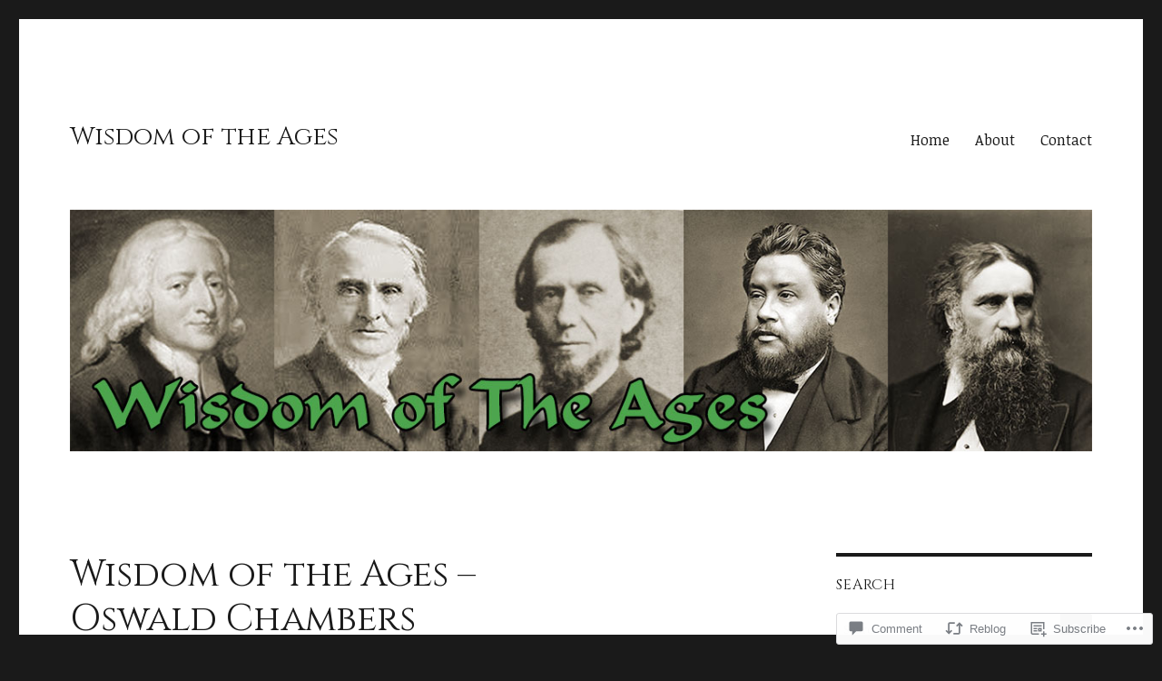

--- FILE ---
content_type: text/html; charset=UTF-8
request_url: https://wisdomoftheages.blog/2019/01/12/wisdom-of-the-ages-oswald-chambers-6/
body_size: 30614
content:
<!DOCTYPE html>
<html lang="en" class="no-js">
<head>
	<meta charset="UTF-8">
	<meta name="viewport" content="width=device-width, initial-scale=1">
	<link rel="profile" href="https://gmpg.org/xfn/11">
		<link rel="pingback" href="https://wisdomoftheages.blog/xmlrpc.php">
		<script>(function(html){html.className = html.className.replace(/\bno-js\b/,'js')})(document.documentElement);</script>
<title>Wisdom of the Ages &#8211; Oswald Chambers &#8211; Wisdom of the Ages</title>
<script type="text/javascript">
  WebFontConfig = {"google":{"families":["Cinzel:r:latin,latin-ext","Noticia+Text:r,i,b,bi:latin,latin-ext"]},"api_url":"https:\/\/fonts-api.wp.com\/css"};
  (function() {
    var wf = document.createElement('script');
    wf.src = '/wp-content/plugins/custom-fonts/js/webfont.js';
    wf.type = 'text/javascript';
    wf.async = 'true';
    var s = document.getElementsByTagName('script')[0];
    s.parentNode.insertBefore(wf, s);
	})();
</script><style id="jetpack-custom-fonts-css">.wf-active body, .wf-active button, .wf-active input, .wf-active select, .wf-active textarea{font-family:"Noticia Text",serif}.wf-active ::-webkit-input-placeholder{font-family:"Noticia Text",serif}.wf-active :-moz-placeholder{font-family:"Noticia Text",serif}.wf-active ::-moz-placeholder{font-family:"Noticia Text",serif}.wf-active :-ms-input-placeholder{font-family:"Noticia Text",serif}.wf-active button, .wf-active button[disabled]:hover, .wf-active button[disabled]:focus, .wf-active input[type="button"], .wf-active input[type="button"][disabled]:hover, .wf-active input[type="button"][disabled]:focus, .wf-active input[type="reset"], .wf-active input[type="reset"][disabled]:hover, .wf-active input[type="reset"][disabled]:focus, .wf-active input[type="submit"], .wf-active input[type="submit"][disabled]:hover, .wf-active input[type="submit"][disabled]:focus, .wf-active .main-navigation, .wf-active .no-comments, .wf-active .tagcloud a, .wf-active .wp_widget_tag_cloud a, .wf-active .top_rated div > p, .wf-active .comments-area #respond .comment-form-fields p.comment-form-posting-as, .wf-active .comments-area #respond .comment-form-fields p.comment-form-log-out, .wf-active .comments-area #respond #comment-form-identity #comment-form-nascar p, .wf-active .comments-area #respond #comment-form-subscribe p, .wf-active .comments-area #respond p.form-submit input#comment-submit, .wf-active .comment-content p.comment-likes span.comment-like-feedback, .wf-active .jp-relatedposts-post-date, .wf-active .jp-relatedposts-post-context{font-family:"Noticia Text",serif}.wf-active .post-password-form label, .wf-active .comment-form label, .wf-active .entry-content .contact-form label, .wf-active .post-navigation .meta-nav, .wf-active .image-navigation, .wf-active .comment-navigation, .wf-active .menu-toggle, .wf-active .widget_recent_entries .post-date, .wf-active .widget_rss .rss-date, .wf-active .widget_rss cite, .wf-active .sticky-post, .wf-active .entry-footer, .wf-active .comment-metadata, .wf-active .pingback .edit-link, .wf-active .comment-reply-link, .wf-active .page-links, .wf-active .page-links a, .wf-active .page-links > span, .wf-active .pd-rating, .wf-active .entry-content .portfolio-entry-meta, .wf-active .entry-content #jp-relatedposts h3.jp-relatedposts-headline, .wf-active .hentry div.sharedaddy h3.sd-title, .wf-active .hentry h3.sd-title{font-family:"Noticia Text",serif}.wf-active .pagination{font-family:"Noticia Text",serif}.wf-active body:not(.logged-in) .site .skip-link{font-family:"Noticia Text",serif}.wf-active .site-description, .wf-active .author-bio, .wf-active .taxonomy-description, .wf-active .entry-caption, .wf-active .comment-notes, .wf-active .comment-awaiting-moderation, .wf-active .logged-in-as, .wf-active .form-allowed-tags, .wf-active .site-info, .wf-active .wp-caption .wp-caption-text, .wf-active .gallery-caption, .wf-active .entry-content .portfolio-entry-content p, .wf-active .entry-content .testimonial-entry-title, .wf-active .entry-content .testimonial-entry-content p, .wf-active .entry-content #jp-relatedposts .jp-relatedposts-items p, .wf-active .entry-content #jp-relatedposts .jp-relatedposts-items-visual h4.jp-relatedposts-post-title{font-family:"Noticia Text",serif}.wf-active .site-title, .wf-active .post-navigation .post-title, .wf-active .comments-title, .wf-active .comment-reply-title, .wf-active .page-title{font-family:"Cinzel",serif;font-style:normal;font-weight:400}.wf-active .widget .widget-title, .wf-active .entry-content .portfolio-entry-title{font-family:"Cinzel",serif;font-style:normal;font-weight:400}.wf-active .entry-title{font-family:"Cinzel",serif;font-style:normal;font-weight:400}.wf-active .format-aside .entry-title, .wf-active .format-image .entry-title, .wf-active .format-video .entry-title, .wf-active .format-quote .entry-title, .wf-active .format-gallery .entry-title, .wf-active .format-status .entry-title, .wf-active .format-link .entry-title, .wf-active .format-audio .entry-title, .wf-active .format-chat .entry-title{font-style:normal;font-weight:400}@media screen and (min-width: 44.375em){.wf-active .site-title, .wf-active .post-navigation .post-title{font-style:normal;font-weight:400}}@media screen and (min-width: 44.375em){.wf-active .entry-title{font-style:normal;font-weight:400}}@media screen and (min-width: 61.5625em){.wf-active .entry-title{font-style:normal;font-weight:400}}@media screen and (min-width: 61.5625em){.wf-active .format-aside .entry-title, .wf-active .format-image .entry-title, .wf-active .format-video .entry-title, .wf-active .format-quote .entry-title, .wf-active .format-gallery .entry-title, .wf-active .format-status .entry-title, .wf-active .format-link .entry-title, .wf-active .format-audio .entry-title, .wf-active .format-chat .entry-title{font-style:normal;font-weight:400}}</style>
<meta name='robots' content='max-image-preview:large' />

<!-- Async WordPress.com Remote Login -->
<script id="wpcom_remote_login_js">
var wpcom_remote_login_extra_auth = '';
function wpcom_remote_login_remove_dom_node_id( element_id ) {
	var dom_node = document.getElementById( element_id );
	if ( dom_node ) { dom_node.parentNode.removeChild( dom_node ); }
}
function wpcom_remote_login_remove_dom_node_classes( class_name ) {
	var dom_nodes = document.querySelectorAll( '.' + class_name );
	for ( var i = 0; i < dom_nodes.length; i++ ) {
		dom_nodes[ i ].parentNode.removeChild( dom_nodes[ i ] );
	}
}
function wpcom_remote_login_final_cleanup() {
	wpcom_remote_login_remove_dom_node_classes( "wpcom_remote_login_msg" );
	wpcom_remote_login_remove_dom_node_id( "wpcom_remote_login_key" );
	wpcom_remote_login_remove_dom_node_id( "wpcom_remote_login_validate" );
	wpcom_remote_login_remove_dom_node_id( "wpcom_remote_login_js" );
	wpcom_remote_login_remove_dom_node_id( "wpcom_request_access_iframe" );
	wpcom_remote_login_remove_dom_node_id( "wpcom_request_access_styles" );
}

// Watch for messages back from the remote login
window.addEventListener( "message", function( e ) {
	if ( e.origin === "https://r-login.wordpress.com" ) {
		var data = {};
		try {
			data = JSON.parse( e.data );
		} catch( e ) {
			wpcom_remote_login_final_cleanup();
			return;
		}

		if ( data.msg === 'LOGIN' ) {
			// Clean up the login check iframe
			wpcom_remote_login_remove_dom_node_id( "wpcom_remote_login_key" );

			var id_regex = new RegExp( /^[0-9]+$/ );
			var token_regex = new RegExp( /^.*|.*|.*$/ );
			if (
				token_regex.test( data.token )
				&& id_regex.test( data.wpcomid )
			) {
				// We have everything we need to ask for a login
				var script = document.createElement( "script" );
				script.setAttribute( "id", "wpcom_remote_login_validate" );
				script.src = '/remote-login.php?wpcom_remote_login=validate'
					+ '&wpcomid=' + data.wpcomid
					+ '&token=' + encodeURIComponent( data.token )
					+ '&host=' + window.location.protocol
					+ '//' + window.location.hostname
					+ '&postid=871'
					+ '&is_singular=1';
				document.body.appendChild( script );
			}

			return;
		}

		// Safari ITP, not logged in, so redirect
		if ( data.msg === 'LOGIN-REDIRECT' ) {
			window.location = 'https://wordpress.com/log-in?redirect_to=' + window.location.href;
			return;
		}

		// Safari ITP, storage access failed, remove the request
		if ( data.msg === 'LOGIN-REMOVE' ) {
			var css_zap = 'html { -webkit-transition: margin-top 1s; transition: margin-top 1s; } /* 9001 */ html { margin-top: 0 !important; } * html body { margin-top: 0 !important; } @media screen and ( max-width: 782px ) { html { margin-top: 0 !important; } * html body { margin-top: 0 !important; } }';
			var style_zap = document.createElement( 'style' );
			style_zap.type = 'text/css';
			style_zap.appendChild( document.createTextNode( css_zap ) );
			document.body.appendChild( style_zap );

			var e = document.getElementById( 'wpcom_request_access_iframe' );
			e.parentNode.removeChild( e );

			document.cookie = 'wordpress_com_login_access=denied; path=/; max-age=31536000';

			return;
		}

		// Safari ITP
		if ( data.msg === 'REQUEST_ACCESS' ) {
			console.log( 'request access: safari' );

			// Check ITP iframe enable/disable knob
			if ( wpcom_remote_login_extra_auth !== 'safari_itp_iframe' ) {
				return;
			}

			// If we are in a "private window" there is no ITP.
			var private_window = false;
			try {
				var opendb = window.openDatabase( null, null, null, null );
			} catch( e ) {
				private_window = true;
			}

			if ( private_window ) {
				console.log( 'private window' );
				return;
			}

			var iframe = document.createElement( 'iframe' );
			iframe.id = 'wpcom_request_access_iframe';
			iframe.setAttribute( 'scrolling', 'no' );
			iframe.setAttribute( 'sandbox', 'allow-storage-access-by-user-activation allow-scripts allow-same-origin allow-top-navigation-by-user-activation' );
			iframe.src = 'https://r-login.wordpress.com/remote-login.php?wpcom_remote_login=request_access&origin=' + encodeURIComponent( data.origin ) + '&wpcomid=' + encodeURIComponent( data.wpcomid );

			var css = 'html { -webkit-transition: margin-top 1s; transition: margin-top 1s; } /* 9001 */ html { margin-top: 46px !important; } * html body { margin-top: 46px !important; } @media screen and ( max-width: 660px ) { html { margin-top: 71px !important; } * html body { margin-top: 71px !important; } #wpcom_request_access_iframe { display: block; height: 71px !important; } } #wpcom_request_access_iframe { border: 0px; height: 46px; position: fixed; top: 0; left: 0; width: 100%; min-width: 100%; z-index: 99999; background: #23282d; } ';

			var style = document.createElement( 'style' );
			style.type = 'text/css';
			style.id = 'wpcom_request_access_styles';
			style.appendChild( document.createTextNode( css ) );
			document.body.appendChild( style );

			document.body.appendChild( iframe );
		}

		if ( data.msg === 'DONE' ) {
			wpcom_remote_login_final_cleanup();
		}
	}
}, false );

// Inject the remote login iframe after the page has had a chance to load
// more critical resources
window.addEventListener( "DOMContentLoaded", function( e ) {
	var iframe = document.createElement( "iframe" );
	iframe.style.display = "none";
	iframe.setAttribute( "scrolling", "no" );
	iframe.setAttribute( "id", "wpcom_remote_login_key" );
	iframe.src = "https://r-login.wordpress.com/remote-login.php"
		+ "?wpcom_remote_login=key"
		+ "&origin=aHR0cHM6Ly93aXNkb21vZnRoZWFnZXMuYmxvZw%3D%3D"
		+ "&wpcomid=140077761"
		+ "&time=" + Math.floor( Date.now() / 1000 );
	document.body.appendChild( iframe );
}, false );
</script>
<link rel='dns-prefetch' href='//s0.wp.com' />
<link rel='dns-prefetch' href='//widgets.wp.com' />
<link rel='dns-prefetch' href='//wordpress.com' />
<link rel="alternate" type="application/rss+xml" title="Wisdom of the Ages &raquo; Feed" href="https://wisdomoftheages.blog/feed/" />
<link rel="alternate" type="application/rss+xml" title="Wisdom of the Ages &raquo; Comments Feed" href="https://wisdomoftheages.blog/comments/feed/" />
<link rel="alternate" type="application/rss+xml" title="Wisdom of the Ages &raquo; Wisdom of the Ages &#8211; Oswald&nbsp;Chambers Comments Feed" href="https://wisdomoftheages.blog/2019/01/12/wisdom-of-the-ages-oswald-chambers-6/feed/" />
	<script type="text/javascript">
		/* <![CDATA[ */
		function addLoadEvent(func) {
			var oldonload = window.onload;
			if (typeof window.onload != 'function') {
				window.onload = func;
			} else {
				window.onload = function () {
					oldonload();
					func();
				}
			}
		}
		/* ]]> */
	</script>
	<link crossorigin='anonymous' rel='stylesheet' id='all-css-0-1' href='/_static/??-eJyVzEkKwkAQheEL2RYOMbgQz9J0Cu2kJqxqord3QBBcCC5/eO+D2VJRCZQAbsmonao4jBiWy/Ru8CbAOjRChzgjYwpVcijKlgNiftxvXq+BKMvivoC/2QtSDhySqcdX/RKpTvhxX/WcH/mw6rvNut/vtt14B6rgVkY=&cssminify=yes' type='text/css' media='all' />
<style id='wp-emoji-styles-inline-css'>

	img.wp-smiley, img.emoji {
		display: inline !important;
		border: none !important;
		box-shadow: none !important;
		height: 1em !important;
		width: 1em !important;
		margin: 0 0.07em !important;
		vertical-align: -0.1em !important;
		background: none !important;
		padding: 0 !important;
	}
/*# sourceURL=wp-emoji-styles-inline-css */
</style>
<link crossorigin='anonymous' rel='stylesheet' id='all-css-2-1' href='/wp-content/plugins/gutenberg-core/v22.2.0/build/styles/block-library/style.css?m=1764855221i&cssminify=yes' type='text/css' media='all' />
<style id='wp-block-library-inline-css'>
.has-text-align-justify {
	text-align:justify;
}
.has-text-align-justify{text-align:justify;}

/*# sourceURL=wp-block-library-inline-css */
</style><style id='global-styles-inline-css'>
:root{--wp--preset--aspect-ratio--square: 1;--wp--preset--aspect-ratio--4-3: 4/3;--wp--preset--aspect-ratio--3-4: 3/4;--wp--preset--aspect-ratio--3-2: 3/2;--wp--preset--aspect-ratio--2-3: 2/3;--wp--preset--aspect-ratio--16-9: 16/9;--wp--preset--aspect-ratio--9-16: 9/16;--wp--preset--color--black: #000000;--wp--preset--color--cyan-bluish-gray: #abb8c3;--wp--preset--color--white: #fff;--wp--preset--color--pale-pink: #f78da7;--wp--preset--color--vivid-red: #cf2e2e;--wp--preset--color--luminous-vivid-orange: #ff6900;--wp--preset--color--luminous-vivid-amber: #fcb900;--wp--preset--color--light-green-cyan: #7bdcb5;--wp--preset--color--vivid-green-cyan: #00d084;--wp--preset--color--pale-cyan-blue: #8ed1fc;--wp--preset--color--vivid-cyan-blue: #0693e3;--wp--preset--color--vivid-purple: #9b51e0;--wp--preset--color--dark-gray: #1a1a1a;--wp--preset--color--medium-gray: #686868;--wp--preset--color--light-gray: #e5e5e5;--wp--preset--color--blue-gray: #4d545c;--wp--preset--color--bright-blue: #007acc;--wp--preset--color--light-blue: #9adffd;--wp--preset--color--dark-brown: #402b30;--wp--preset--color--medium-brown: #774e24;--wp--preset--color--dark-red: #640c1f;--wp--preset--color--bright-red: #ff675f;--wp--preset--color--yellow: #ffef8e;--wp--preset--gradient--vivid-cyan-blue-to-vivid-purple: linear-gradient(135deg,rgb(6,147,227) 0%,rgb(155,81,224) 100%);--wp--preset--gradient--light-green-cyan-to-vivid-green-cyan: linear-gradient(135deg,rgb(122,220,180) 0%,rgb(0,208,130) 100%);--wp--preset--gradient--luminous-vivid-amber-to-luminous-vivid-orange: linear-gradient(135deg,rgb(252,185,0) 0%,rgb(255,105,0) 100%);--wp--preset--gradient--luminous-vivid-orange-to-vivid-red: linear-gradient(135deg,rgb(255,105,0) 0%,rgb(207,46,46) 100%);--wp--preset--gradient--very-light-gray-to-cyan-bluish-gray: linear-gradient(135deg,rgb(238,238,238) 0%,rgb(169,184,195) 100%);--wp--preset--gradient--cool-to-warm-spectrum: linear-gradient(135deg,rgb(74,234,220) 0%,rgb(151,120,209) 20%,rgb(207,42,186) 40%,rgb(238,44,130) 60%,rgb(251,105,98) 80%,rgb(254,248,76) 100%);--wp--preset--gradient--blush-light-purple: linear-gradient(135deg,rgb(255,206,236) 0%,rgb(152,150,240) 100%);--wp--preset--gradient--blush-bordeaux: linear-gradient(135deg,rgb(254,205,165) 0%,rgb(254,45,45) 50%,rgb(107,0,62) 100%);--wp--preset--gradient--luminous-dusk: linear-gradient(135deg,rgb(255,203,112) 0%,rgb(199,81,192) 50%,rgb(65,88,208) 100%);--wp--preset--gradient--pale-ocean: linear-gradient(135deg,rgb(255,245,203) 0%,rgb(182,227,212) 50%,rgb(51,167,181) 100%);--wp--preset--gradient--electric-grass: linear-gradient(135deg,rgb(202,248,128) 0%,rgb(113,206,126) 100%);--wp--preset--gradient--midnight: linear-gradient(135deg,rgb(2,3,129) 0%,rgb(40,116,252) 100%);--wp--preset--font-size--small: 13px;--wp--preset--font-size--medium: 20px;--wp--preset--font-size--large: 36px;--wp--preset--font-size--x-large: 42px;--wp--preset--font-family--albert-sans: 'Albert Sans', sans-serif;--wp--preset--font-family--alegreya: Alegreya, serif;--wp--preset--font-family--arvo: Arvo, serif;--wp--preset--font-family--bodoni-moda: 'Bodoni Moda', serif;--wp--preset--font-family--bricolage-grotesque: 'Bricolage Grotesque', sans-serif;--wp--preset--font-family--cabin: Cabin, sans-serif;--wp--preset--font-family--chivo: Chivo, sans-serif;--wp--preset--font-family--commissioner: Commissioner, sans-serif;--wp--preset--font-family--cormorant: Cormorant, serif;--wp--preset--font-family--courier-prime: 'Courier Prime', monospace;--wp--preset--font-family--crimson-pro: 'Crimson Pro', serif;--wp--preset--font-family--dm-mono: 'DM Mono', monospace;--wp--preset--font-family--dm-sans: 'DM Sans', sans-serif;--wp--preset--font-family--dm-serif-display: 'DM Serif Display', serif;--wp--preset--font-family--domine: Domine, serif;--wp--preset--font-family--eb-garamond: 'EB Garamond', serif;--wp--preset--font-family--epilogue: Epilogue, sans-serif;--wp--preset--font-family--fahkwang: Fahkwang, sans-serif;--wp--preset--font-family--figtree: Figtree, sans-serif;--wp--preset--font-family--fira-sans: 'Fira Sans', sans-serif;--wp--preset--font-family--fjalla-one: 'Fjalla One', sans-serif;--wp--preset--font-family--fraunces: Fraunces, serif;--wp--preset--font-family--gabarito: Gabarito, system-ui;--wp--preset--font-family--ibm-plex-mono: 'IBM Plex Mono', monospace;--wp--preset--font-family--ibm-plex-sans: 'IBM Plex Sans', sans-serif;--wp--preset--font-family--ibarra-real-nova: 'Ibarra Real Nova', serif;--wp--preset--font-family--instrument-serif: 'Instrument Serif', serif;--wp--preset--font-family--inter: Inter, sans-serif;--wp--preset--font-family--josefin-sans: 'Josefin Sans', sans-serif;--wp--preset--font-family--jost: Jost, sans-serif;--wp--preset--font-family--libre-baskerville: 'Libre Baskerville', serif;--wp--preset--font-family--libre-franklin: 'Libre Franklin', sans-serif;--wp--preset--font-family--literata: Literata, serif;--wp--preset--font-family--lora: Lora, serif;--wp--preset--font-family--merriweather: Merriweather, serif;--wp--preset--font-family--montserrat: Montserrat, sans-serif;--wp--preset--font-family--newsreader: Newsreader, serif;--wp--preset--font-family--noto-sans-mono: 'Noto Sans Mono', sans-serif;--wp--preset--font-family--nunito: Nunito, sans-serif;--wp--preset--font-family--open-sans: 'Open Sans', sans-serif;--wp--preset--font-family--overpass: Overpass, sans-serif;--wp--preset--font-family--pt-serif: 'PT Serif', serif;--wp--preset--font-family--petrona: Petrona, serif;--wp--preset--font-family--piazzolla: Piazzolla, serif;--wp--preset--font-family--playfair-display: 'Playfair Display', serif;--wp--preset--font-family--plus-jakarta-sans: 'Plus Jakarta Sans', sans-serif;--wp--preset--font-family--poppins: Poppins, sans-serif;--wp--preset--font-family--raleway: Raleway, sans-serif;--wp--preset--font-family--roboto: Roboto, sans-serif;--wp--preset--font-family--roboto-slab: 'Roboto Slab', serif;--wp--preset--font-family--rubik: Rubik, sans-serif;--wp--preset--font-family--rufina: Rufina, serif;--wp--preset--font-family--sora: Sora, sans-serif;--wp--preset--font-family--source-sans-3: 'Source Sans 3', sans-serif;--wp--preset--font-family--source-serif-4: 'Source Serif 4', serif;--wp--preset--font-family--space-mono: 'Space Mono', monospace;--wp--preset--font-family--syne: Syne, sans-serif;--wp--preset--font-family--texturina: Texturina, serif;--wp--preset--font-family--urbanist: Urbanist, sans-serif;--wp--preset--font-family--work-sans: 'Work Sans', sans-serif;--wp--preset--spacing--20: 0.44rem;--wp--preset--spacing--30: 0.67rem;--wp--preset--spacing--40: 1rem;--wp--preset--spacing--50: 1.5rem;--wp--preset--spacing--60: 2.25rem;--wp--preset--spacing--70: 3.38rem;--wp--preset--spacing--80: 5.06rem;--wp--preset--shadow--natural: 6px 6px 9px rgba(0, 0, 0, 0.2);--wp--preset--shadow--deep: 12px 12px 50px rgba(0, 0, 0, 0.4);--wp--preset--shadow--sharp: 6px 6px 0px rgba(0, 0, 0, 0.2);--wp--preset--shadow--outlined: 6px 6px 0px -3px rgb(255, 255, 255), 6px 6px rgb(0, 0, 0);--wp--preset--shadow--crisp: 6px 6px 0px rgb(0, 0, 0);}:where(.is-layout-flex){gap: 0.5em;}:where(.is-layout-grid){gap: 0.5em;}body .is-layout-flex{display: flex;}.is-layout-flex{flex-wrap: wrap;align-items: center;}.is-layout-flex > :is(*, div){margin: 0;}body .is-layout-grid{display: grid;}.is-layout-grid > :is(*, div){margin: 0;}:where(.wp-block-columns.is-layout-flex){gap: 2em;}:where(.wp-block-columns.is-layout-grid){gap: 2em;}:where(.wp-block-post-template.is-layout-flex){gap: 1.25em;}:where(.wp-block-post-template.is-layout-grid){gap: 1.25em;}.has-black-color{color: var(--wp--preset--color--black) !important;}.has-cyan-bluish-gray-color{color: var(--wp--preset--color--cyan-bluish-gray) !important;}.has-white-color{color: var(--wp--preset--color--white) !important;}.has-pale-pink-color{color: var(--wp--preset--color--pale-pink) !important;}.has-vivid-red-color{color: var(--wp--preset--color--vivid-red) !important;}.has-luminous-vivid-orange-color{color: var(--wp--preset--color--luminous-vivid-orange) !important;}.has-luminous-vivid-amber-color{color: var(--wp--preset--color--luminous-vivid-amber) !important;}.has-light-green-cyan-color{color: var(--wp--preset--color--light-green-cyan) !important;}.has-vivid-green-cyan-color{color: var(--wp--preset--color--vivid-green-cyan) !important;}.has-pale-cyan-blue-color{color: var(--wp--preset--color--pale-cyan-blue) !important;}.has-vivid-cyan-blue-color{color: var(--wp--preset--color--vivid-cyan-blue) !important;}.has-vivid-purple-color{color: var(--wp--preset--color--vivid-purple) !important;}.has-black-background-color{background-color: var(--wp--preset--color--black) !important;}.has-cyan-bluish-gray-background-color{background-color: var(--wp--preset--color--cyan-bluish-gray) !important;}.has-white-background-color{background-color: var(--wp--preset--color--white) !important;}.has-pale-pink-background-color{background-color: var(--wp--preset--color--pale-pink) !important;}.has-vivid-red-background-color{background-color: var(--wp--preset--color--vivid-red) !important;}.has-luminous-vivid-orange-background-color{background-color: var(--wp--preset--color--luminous-vivid-orange) !important;}.has-luminous-vivid-amber-background-color{background-color: var(--wp--preset--color--luminous-vivid-amber) !important;}.has-light-green-cyan-background-color{background-color: var(--wp--preset--color--light-green-cyan) !important;}.has-vivid-green-cyan-background-color{background-color: var(--wp--preset--color--vivid-green-cyan) !important;}.has-pale-cyan-blue-background-color{background-color: var(--wp--preset--color--pale-cyan-blue) !important;}.has-vivid-cyan-blue-background-color{background-color: var(--wp--preset--color--vivid-cyan-blue) !important;}.has-vivid-purple-background-color{background-color: var(--wp--preset--color--vivid-purple) !important;}.has-black-border-color{border-color: var(--wp--preset--color--black) !important;}.has-cyan-bluish-gray-border-color{border-color: var(--wp--preset--color--cyan-bluish-gray) !important;}.has-white-border-color{border-color: var(--wp--preset--color--white) !important;}.has-pale-pink-border-color{border-color: var(--wp--preset--color--pale-pink) !important;}.has-vivid-red-border-color{border-color: var(--wp--preset--color--vivid-red) !important;}.has-luminous-vivid-orange-border-color{border-color: var(--wp--preset--color--luminous-vivid-orange) !important;}.has-luminous-vivid-amber-border-color{border-color: var(--wp--preset--color--luminous-vivid-amber) !important;}.has-light-green-cyan-border-color{border-color: var(--wp--preset--color--light-green-cyan) !important;}.has-vivid-green-cyan-border-color{border-color: var(--wp--preset--color--vivid-green-cyan) !important;}.has-pale-cyan-blue-border-color{border-color: var(--wp--preset--color--pale-cyan-blue) !important;}.has-vivid-cyan-blue-border-color{border-color: var(--wp--preset--color--vivid-cyan-blue) !important;}.has-vivid-purple-border-color{border-color: var(--wp--preset--color--vivid-purple) !important;}.has-vivid-cyan-blue-to-vivid-purple-gradient-background{background: var(--wp--preset--gradient--vivid-cyan-blue-to-vivid-purple) !important;}.has-light-green-cyan-to-vivid-green-cyan-gradient-background{background: var(--wp--preset--gradient--light-green-cyan-to-vivid-green-cyan) !important;}.has-luminous-vivid-amber-to-luminous-vivid-orange-gradient-background{background: var(--wp--preset--gradient--luminous-vivid-amber-to-luminous-vivid-orange) !important;}.has-luminous-vivid-orange-to-vivid-red-gradient-background{background: var(--wp--preset--gradient--luminous-vivid-orange-to-vivid-red) !important;}.has-very-light-gray-to-cyan-bluish-gray-gradient-background{background: var(--wp--preset--gradient--very-light-gray-to-cyan-bluish-gray) !important;}.has-cool-to-warm-spectrum-gradient-background{background: var(--wp--preset--gradient--cool-to-warm-spectrum) !important;}.has-blush-light-purple-gradient-background{background: var(--wp--preset--gradient--blush-light-purple) !important;}.has-blush-bordeaux-gradient-background{background: var(--wp--preset--gradient--blush-bordeaux) !important;}.has-luminous-dusk-gradient-background{background: var(--wp--preset--gradient--luminous-dusk) !important;}.has-pale-ocean-gradient-background{background: var(--wp--preset--gradient--pale-ocean) !important;}.has-electric-grass-gradient-background{background: var(--wp--preset--gradient--electric-grass) !important;}.has-midnight-gradient-background{background: var(--wp--preset--gradient--midnight) !important;}.has-small-font-size{font-size: var(--wp--preset--font-size--small) !important;}.has-medium-font-size{font-size: var(--wp--preset--font-size--medium) !important;}.has-large-font-size{font-size: var(--wp--preset--font-size--large) !important;}.has-x-large-font-size{font-size: var(--wp--preset--font-size--x-large) !important;}.has-albert-sans-font-family{font-family: var(--wp--preset--font-family--albert-sans) !important;}.has-alegreya-font-family{font-family: var(--wp--preset--font-family--alegreya) !important;}.has-arvo-font-family{font-family: var(--wp--preset--font-family--arvo) !important;}.has-bodoni-moda-font-family{font-family: var(--wp--preset--font-family--bodoni-moda) !important;}.has-bricolage-grotesque-font-family{font-family: var(--wp--preset--font-family--bricolage-grotesque) !important;}.has-cabin-font-family{font-family: var(--wp--preset--font-family--cabin) !important;}.has-chivo-font-family{font-family: var(--wp--preset--font-family--chivo) !important;}.has-commissioner-font-family{font-family: var(--wp--preset--font-family--commissioner) !important;}.has-cormorant-font-family{font-family: var(--wp--preset--font-family--cormorant) !important;}.has-courier-prime-font-family{font-family: var(--wp--preset--font-family--courier-prime) !important;}.has-crimson-pro-font-family{font-family: var(--wp--preset--font-family--crimson-pro) !important;}.has-dm-mono-font-family{font-family: var(--wp--preset--font-family--dm-mono) !important;}.has-dm-sans-font-family{font-family: var(--wp--preset--font-family--dm-sans) !important;}.has-dm-serif-display-font-family{font-family: var(--wp--preset--font-family--dm-serif-display) !important;}.has-domine-font-family{font-family: var(--wp--preset--font-family--domine) !important;}.has-eb-garamond-font-family{font-family: var(--wp--preset--font-family--eb-garamond) !important;}.has-epilogue-font-family{font-family: var(--wp--preset--font-family--epilogue) !important;}.has-fahkwang-font-family{font-family: var(--wp--preset--font-family--fahkwang) !important;}.has-figtree-font-family{font-family: var(--wp--preset--font-family--figtree) !important;}.has-fira-sans-font-family{font-family: var(--wp--preset--font-family--fira-sans) !important;}.has-fjalla-one-font-family{font-family: var(--wp--preset--font-family--fjalla-one) !important;}.has-fraunces-font-family{font-family: var(--wp--preset--font-family--fraunces) !important;}.has-gabarito-font-family{font-family: var(--wp--preset--font-family--gabarito) !important;}.has-ibm-plex-mono-font-family{font-family: var(--wp--preset--font-family--ibm-plex-mono) !important;}.has-ibm-plex-sans-font-family{font-family: var(--wp--preset--font-family--ibm-plex-sans) !important;}.has-ibarra-real-nova-font-family{font-family: var(--wp--preset--font-family--ibarra-real-nova) !important;}.has-instrument-serif-font-family{font-family: var(--wp--preset--font-family--instrument-serif) !important;}.has-inter-font-family{font-family: var(--wp--preset--font-family--inter) !important;}.has-josefin-sans-font-family{font-family: var(--wp--preset--font-family--josefin-sans) !important;}.has-jost-font-family{font-family: var(--wp--preset--font-family--jost) !important;}.has-libre-baskerville-font-family{font-family: var(--wp--preset--font-family--libre-baskerville) !important;}.has-libre-franklin-font-family{font-family: var(--wp--preset--font-family--libre-franklin) !important;}.has-literata-font-family{font-family: var(--wp--preset--font-family--literata) !important;}.has-lora-font-family{font-family: var(--wp--preset--font-family--lora) !important;}.has-merriweather-font-family{font-family: var(--wp--preset--font-family--merriweather) !important;}.has-montserrat-font-family{font-family: var(--wp--preset--font-family--montserrat) !important;}.has-newsreader-font-family{font-family: var(--wp--preset--font-family--newsreader) !important;}.has-noto-sans-mono-font-family{font-family: var(--wp--preset--font-family--noto-sans-mono) !important;}.has-nunito-font-family{font-family: var(--wp--preset--font-family--nunito) !important;}.has-open-sans-font-family{font-family: var(--wp--preset--font-family--open-sans) !important;}.has-overpass-font-family{font-family: var(--wp--preset--font-family--overpass) !important;}.has-pt-serif-font-family{font-family: var(--wp--preset--font-family--pt-serif) !important;}.has-petrona-font-family{font-family: var(--wp--preset--font-family--petrona) !important;}.has-piazzolla-font-family{font-family: var(--wp--preset--font-family--piazzolla) !important;}.has-playfair-display-font-family{font-family: var(--wp--preset--font-family--playfair-display) !important;}.has-plus-jakarta-sans-font-family{font-family: var(--wp--preset--font-family--plus-jakarta-sans) !important;}.has-poppins-font-family{font-family: var(--wp--preset--font-family--poppins) !important;}.has-raleway-font-family{font-family: var(--wp--preset--font-family--raleway) !important;}.has-roboto-font-family{font-family: var(--wp--preset--font-family--roboto) !important;}.has-roboto-slab-font-family{font-family: var(--wp--preset--font-family--roboto-slab) !important;}.has-rubik-font-family{font-family: var(--wp--preset--font-family--rubik) !important;}.has-rufina-font-family{font-family: var(--wp--preset--font-family--rufina) !important;}.has-sora-font-family{font-family: var(--wp--preset--font-family--sora) !important;}.has-source-sans-3-font-family{font-family: var(--wp--preset--font-family--source-sans-3) !important;}.has-source-serif-4-font-family{font-family: var(--wp--preset--font-family--source-serif-4) !important;}.has-space-mono-font-family{font-family: var(--wp--preset--font-family--space-mono) !important;}.has-syne-font-family{font-family: var(--wp--preset--font-family--syne) !important;}.has-texturina-font-family{font-family: var(--wp--preset--font-family--texturina) !important;}.has-urbanist-font-family{font-family: var(--wp--preset--font-family--urbanist) !important;}.has-work-sans-font-family{font-family: var(--wp--preset--font-family--work-sans) !important;}
/*# sourceURL=global-styles-inline-css */
</style>

<style id='classic-theme-styles-inline-css'>
/*! This file is auto-generated */
.wp-block-button__link{color:#fff;background-color:#32373c;border-radius:9999px;box-shadow:none;text-decoration:none;padding:calc(.667em + 2px) calc(1.333em + 2px);font-size:1.125em}.wp-block-file__button{background:#32373c;color:#fff;text-decoration:none}
/*# sourceURL=/wp-includes/css/classic-themes.min.css */
</style>
<link crossorigin='anonymous' rel='stylesheet' id='all-css-4-1' href='/_static/??-eJx9jksOwjAMRC9EcCsEFQvEUVA+FqTUSRQ77fVxVbEBxMaSZ+bZA0sxPifBJEDNlKndY2LwuaLqVKyAJghDtDghaWzvmXfwG1uKMsa5UpHZ6KTYyMhDQf7HjSjF+qdRaTuxGcAtvb3bjCnkCrZJJisS/RcFXD24FqcAM1ann1VcK/Pnvna50qUfTl3XH8+HYXwBNR1jhQ==&cssminify=yes' type='text/css' media='all' />
<link rel='stylesheet' id='verbum-gutenberg-css-css' href='https://widgets.wp.com/verbum-block-editor/block-editor.css?ver=1738686361' media='all' />
<link crossorigin='anonymous' rel='stylesheet' id='all-css-6-1' href='/_static/??-eJyNj0sOwjAMRC9EsPiUigXiKKiNrOImcSLiqPT2dSliAV2wmxnbzzYMydjIgiwQikm+dMQZbAxBI+PJobr8lWw12QABRyGdzh+xFNaZPUpqrHt7yIXhRmyhQ8bHglmVP0y5Y9CrUmlBBg3GTE9BVKSMHv9vn99qfbTuteIaLru6Ouzr8+lY9RO2UWmz&cssminify=yes' type='text/css' media='all' />
<style id='twentysixteen-style-inline-css'>
.byline { clip: rect(1px, 1px, 1px, 1px); height: 1px; position: absolute; overflow: hidden; width: 1px; }
/*# sourceURL=twentysixteen-style-inline-css */
</style>
<link crossorigin='anonymous' rel='stylesheet' id='all-css-12-1' href='/_static/??-eJx9y0EOwjAMRNELYUxEK7FBnKWNTAhK7Kh2lPb2pGyADbv5Iz1sBbywERvagzIpljqjtX5sGlcjYvSqqLYlgla85GPvA37BXKGkGiIrLjQnCX2Gt/rkPxRIIImfLAr/BNzTFJed3vLVjW4YT2fnLs8X8DhDqQ==&cssminify=yes' type='text/css' media='all' />
<style id='jetpack-global-styles-frontend-style-inline-css'>
:root { --font-headings: unset; --font-base: unset; --font-headings-default: -apple-system,BlinkMacSystemFont,"Segoe UI",Roboto,Oxygen-Sans,Ubuntu,Cantarell,"Helvetica Neue",sans-serif; --font-base-default: -apple-system,BlinkMacSystemFont,"Segoe UI",Roboto,Oxygen-Sans,Ubuntu,Cantarell,"Helvetica Neue",sans-serif;}
/*# sourceURL=jetpack-global-styles-frontend-style-inline-css */
</style>
<link crossorigin='anonymous' rel='stylesheet' id='all-css-14-1' href='/_static/??-eJyNjcsKAjEMRX/IGtQZBxfip0hMS9sxTYppGfx7H7gRN+7ugcs5sFRHKi1Ig9Jd5R6zGMyhVaTrh8G6QFHfORhYwlvw6P39PbPENZmt4G/ROQuBKWVkxxrVvuBH1lIoz2waILJekF+HUzlupnG3nQ77YZwfuRJIaQ==&cssminify=yes' type='text/css' media='all' />
<script id="jetpack_related-posts-js-extra">
var related_posts_js_options = {"post_heading":"h4"};
//# sourceURL=jetpack_related-posts-js-extra
</script>
<script id="wpcom-actionbar-placeholder-js-extra">
var actionbardata = {"siteID":"140077761","postID":"871","siteURL":"https://wisdomoftheages.blog","xhrURL":"https://wisdomoftheages.blog/wp-admin/admin-ajax.php","nonce":"2263d0afcd","isLoggedIn":"","statusMessage":"","subsEmailDefault":"instantly","proxyScriptUrl":"https://s0.wp.com/wp-content/js/wpcom-proxy-request.js?m=1513050504i&amp;ver=20211021","shortlink":"https://wp.me/p9tKCJ-e3","i18n":{"followedText":"New posts from this site will now appear in your \u003Ca href=\"https://wordpress.com/reader\"\u003EReader\u003C/a\u003E","foldBar":"Collapse this bar","unfoldBar":"Expand this bar","shortLinkCopied":"Shortlink copied to clipboard."}};
//# sourceURL=wpcom-actionbar-placeholder-js-extra
</script>
<script id="jetpack-mu-wpcom-settings-js-before">
var JETPACK_MU_WPCOM_SETTINGS = {"assetsUrl":"https://s0.wp.com/wp-content/mu-plugins/jetpack-mu-wpcom-plugin/sun/jetpack_vendor/automattic/jetpack-mu-wpcom/src/build/"};
//# sourceURL=jetpack-mu-wpcom-settings-js-before
</script>
<script crossorigin='anonymous' type='text/javascript'  src='/_static/??-eJxdjMEOgjAQRH/IsvbQwMX4KQbKRlrb7YbdBvh7auJBPb6ZeQMbG19IkRRyNZzqM5BAROXRvz4MUgkegTxMNaQZVkyj4my4iMovdTlQF+UCX7+xbZIaXst+/He6YEYBrhPo1oJDwq6I9JYWzck14Z5vtnfuam0/DPEElaBBrw=='></script>
<script id="rlt-proxy-js-after">
	rltInitialize( {"token":null,"iframeOrigins":["https:\/\/widgets.wp.com"]} );
//# sourceURL=rlt-proxy-js-after
</script>
<link rel="EditURI" type="application/rsd+xml" title="RSD" href="https://wisdomoftheagesdotblog.wordpress.com/xmlrpc.php?rsd" />
<meta name="generator" content="WordPress.com" />
<link rel="canonical" href="https://wisdomoftheages.blog/2019/01/12/wisdom-of-the-ages-oswald-chambers-6/" />
<link rel='shortlink' href='https://wp.me/p9tKCJ-e3' />
<link rel="alternate" type="application/json+oembed" href="https://public-api.wordpress.com/oembed/?format=json&amp;url=https%3A%2F%2Fwisdomoftheages.blog%2F2019%2F01%2F12%2Fwisdom-of-the-ages-oswald-chambers-6%2F&amp;for=wpcom-auto-discovery" /><link rel="alternate" type="application/xml+oembed" href="https://public-api.wordpress.com/oembed/?format=xml&amp;url=https%3A%2F%2Fwisdomoftheages.blog%2F2019%2F01%2F12%2Fwisdom-of-the-ages-oswald-chambers-6%2F&amp;for=wpcom-auto-discovery" />
<!-- Jetpack Open Graph Tags -->
<meta property="og:type" content="article" />
<meta property="og:title" content="Wisdom of the Ages &#8211; Oswald Chambers" />
<meta property="og:url" content="https://wisdomoftheages.blog/2019/01/12/wisdom-of-the-ages-oswald-chambers-6/" />
<meta property="og:description" content="Wisdom of the Ages &#8220;The church ceases to be a spiritual society when it is on the lookout for the development of it&#8217;s own organization&#8221; &#8211; Oswald Chambers" />
<meta property="article:published_time" content="2019-01-12T07:09:14+00:00" />
<meta property="article:modified_time" content="2018-12-31T19:48:33+00:00" />
<meta property="og:site_name" content="Wisdom of the Ages" />
<meta property="og:image" content="https://wisdomoftheages.blog/wp-content/uploads/2018/06/oswald-chambers.png" />
<meta property="og:image:secure_url" content="https://wisdomoftheages.blog/wp-content/uploads/2018/06/oswald-chambers.png" />
<meta property="og:image:width" content="108" />
<meta property="og:image:height" content="150" />
<meta property="og:image:alt" content="Oswald Chambers" />
<meta property="og:locale" content="en_US" />
<meta property="article:publisher" content="https://www.facebook.com/WordPresscom" />
<meta name="twitter:text:title" content="Wisdom of the Ages &#8211; Oswald&nbsp;Chambers" />
<meta name="twitter:image" content="https://wisdomoftheages.blog/wp-content/uploads/2018/06/oswald-chambers.png?w=144" />
<meta name="twitter:image:alt" content="Oswald Chambers" />
<meta name="twitter:card" content="summary" />

<!-- End Jetpack Open Graph Tags -->
<link rel="shortcut icon" type="image/x-icon" href="https://s0.wp.com/i/favicon.ico?m=1713425267i" sizes="16x16 24x24 32x32 48x48" />
<link rel="icon" type="image/x-icon" href="https://s0.wp.com/i/favicon.ico?m=1713425267i" sizes="16x16 24x24 32x32 48x48" />
<link rel="apple-touch-icon" href="https://s0.wp.com/i/webclip.png?m=1713868326i" />
<link rel="search" type="application/opensearchdescription+xml" href="https://wisdomoftheages.blog/osd.xml" title="Wisdom of the Ages" />
<link rel="search" type="application/opensearchdescription+xml" href="https://s1.wp.com/opensearch.xml" title="WordPress.com" />
<meta name="description" content="Wisdom of the Ages &quot;The church ceases to be a spiritual society when it is on the lookout for the development of it&#039;s own organization&quot; - Oswald Chambers" />
<link crossorigin='anonymous' rel='stylesheet' id='all-css-6-3' href='/_static/??-eJydjtsKwkAMRH/INtQL6oP4KdKmoaTd3YQmy+LfW/ECvqlvc4bhMFC0QklOySHmSkMeOBmM5Nri9GSwnODCCaELgpOBFVaaazRbwdeCKH0OZIDtLNkovDev4kff41Dm0C/YGc6szrJsP6iOnP48WrgfyA1ctFKxJZlfA91t53hq9rvN8dBsm/V4A009eyk=&cssminify=yes' type='text/css' media='all' />
</head>

<body class="wp-singular post-template-default single single-post postid-871 single-format-standard wp-embed-responsive wp-theme-pubtwentysixteen customizer-styles-applied group-blog jetpack-reblog-enabled author-hidden">
<div id="page" class="site">
	<div class="site-inner">
		<a class="skip-link screen-reader-text" href="#content">
			Skip to content		</a>

		<header id="masthead" class="site-header">
			<div class="site-header-main">
				<div class="site-branding">
					<a href="https://wisdomoftheages.blog/" class="site-logo-link" rel="home" itemprop="url"></a>
											<p class="site-title"><a href="https://wisdomoftheages.blog/" rel="home">Wisdom of the Ages</a></p>
										</div><!-- .site-branding -->

									<button id="menu-toggle" class="menu-toggle">Menu</button>

					<div id="site-header-menu" class="site-header-menu">
													<nav id="site-navigation" class="main-navigation" aria-label="Primary Menu">
								<div class="menu-primary-container"><ul id="menu-primary" class="primary-menu"><li id="menu-item-8" class="menu-item menu-item-type-custom menu-item-object-custom menu-item-8"><a href="/">Home</a></li>
<li id="menu-item-9" class="menu-item menu-item-type-post_type menu-item-object-page menu-item-home menu-item-9"><a href="https://wisdomoftheages.blog/about/">About</a></li>
<li id="menu-item-10" class="menu-item menu-item-type-post_type menu-item-object-page menu-item-10"><a href="https://wisdomoftheages.blog/contact/">Contact</a></li>
</ul></div>							</nav><!-- .main-navigation -->
						
											</div><!-- .site-header-menu -->
							</div><!-- .site-header-main -->

											<div class="header-image">
					<a href="https://wisdomoftheages.blog/" rel="home">
						<img src="https://wisdomoftheages.blog/wp-content/uploads/2018/01/wisdom-of-the-ages-header-01.jpg" srcset="" sizes="" width="1200" height="284" alt="Wisdom of the Ages">
					</a>
				</div><!-- .header-image -->
					</header><!-- .site-header -->

		<div id="content" class="site-content">

<div id="primary" class="content-area">
	<main id="main" class="site-main">
		
<article id="post-871" class="post-871 post type-post status-publish format-standard hentry category-oswald-chambers tag-carnal-influences-in-his-church tag-oswald-chambers tag-serving-self-in-the-name-of-god tag-the-contagion-of-self tag-wisdom-of-the-ages">
	<header class="entry-header">
		<h1 class="entry-title">Wisdom of the Ages &#8211; Oswald&nbsp;Chambers</h1>	</header><!-- .entry-header -->

	
	
	<div class="entry-content">
		<h1><span style="color:#808000;">Wisdom of the Ages</span></h1>
<p><img data-attachment-id="470" data-permalink="https://wisdomoftheages.blog/2018/06/29/wisdom-of-the-ages-oswald-chambers/oswald-chambers/" data-orig-file="https://wisdomoftheages.blog/wp-content/uploads/2018/06/oswald-chambers.png" data-orig-size="227,316" data-comments-opened="1" data-image-meta="{&quot;aperture&quot;:&quot;0&quot;,&quot;credit&quot;:&quot;&quot;,&quot;camera&quot;:&quot;&quot;,&quot;caption&quot;:&quot;&quot;,&quot;created_timestamp&quot;:&quot;0&quot;,&quot;copyright&quot;:&quot;&quot;,&quot;focal_length&quot;:&quot;0&quot;,&quot;iso&quot;:&quot;0&quot;,&quot;shutter_speed&quot;:&quot;0&quot;,&quot;title&quot;:&quot;&quot;,&quot;orientation&quot;:&quot;0&quot;}" data-image-title="Oswald Chambers" data-image-description="" data-image-caption="" data-medium-file="https://wisdomoftheages.blog/wp-content/uploads/2018/06/oswald-chambers.png?w=216" data-large-file="https://wisdomoftheages.blog/wp-content/uploads/2018/06/oswald-chambers.png?w=227" class=" size-thumbnail wp-image-470 aligncenter" src="https://wisdomoftheages.blog/wp-content/uploads/2018/06/oswald-chambers.png?w=108&#038;h=150" alt="Oswald Chambers" width="108" height="150" srcset="https://wisdomoftheages.blog/wp-content/uploads/2018/06/oswald-chambers.png?w=216 216w, https://wisdomoftheages.blog/wp-content/uploads/2018/06/oswald-chambers.png?w=108 108w" sizes="(max-width: 108px) 85vw, 108px" /></p>
<p style="text-align:justify;"><strong>&#8220;The church ceases to be a spiritual society when it is on the lookout for the development of it&#8217;s own organization&#8221;</strong><br />
&#8211; Oswald Chambers</p>
<div id="jp-post-flair" class="sharedaddy sd-like-enabled sd-sharing-enabled"><div class="sharedaddy sd-sharing-enabled"><div class="robots-nocontent sd-block sd-social sd-social-icon-text sd-sharing"><h3 class="sd-title">Share this:</h3><div class="sd-content"><ul><li class="share-facebook"><a rel="nofollow noopener noreferrer"
				data-shared="sharing-facebook-871"
				class="share-facebook sd-button share-icon"
				href="https://wisdomoftheages.blog/2019/01/12/wisdom-of-the-ages-oswald-chambers-6/?share=facebook"
				target="_blank"
				aria-labelledby="sharing-facebook-871"
				>
				<span id="sharing-facebook-871" hidden>Click to share on Facebook (Opens in new window)</span>
				<span>Facebook</span>
			</a></li><li class="share-twitter"><a rel="nofollow noopener noreferrer"
				data-shared="sharing-twitter-871"
				class="share-twitter sd-button share-icon"
				href="https://wisdomoftheages.blog/2019/01/12/wisdom-of-the-ages-oswald-chambers-6/?share=twitter"
				target="_blank"
				aria-labelledby="sharing-twitter-871"
				>
				<span id="sharing-twitter-871" hidden>Click to share on X (Opens in new window)</span>
				<span>X</span>
			</a></li><li class="share-linkedin"><a rel="nofollow noopener noreferrer"
				data-shared="sharing-linkedin-871"
				class="share-linkedin sd-button share-icon"
				href="https://wisdomoftheages.blog/2019/01/12/wisdom-of-the-ages-oswald-chambers-6/?share=linkedin"
				target="_blank"
				aria-labelledby="sharing-linkedin-871"
				>
				<span id="sharing-linkedin-871" hidden>Click to share on LinkedIn (Opens in new window)</span>
				<span>LinkedIn</span>
			</a></li><li class="share-pinterest"><a rel="nofollow noopener noreferrer"
				data-shared="sharing-pinterest-871"
				class="share-pinterest sd-button share-icon"
				href="https://wisdomoftheages.blog/2019/01/12/wisdom-of-the-ages-oswald-chambers-6/?share=pinterest"
				target="_blank"
				aria-labelledby="sharing-pinterest-871"
				>
				<span id="sharing-pinterest-871" hidden>Click to share on Pinterest (Opens in new window)</span>
				<span>Pinterest</span>
			</a></li><li class="share-jetpack-whatsapp"><a rel="nofollow noopener noreferrer"
				data-shared="sharing-whatsapp-871"
				class="share-jetpack-whatsapp sd-button share-icon"
				href="https://wisdomoftheages.blog/2019/01/12/wisdom-of-the-ages-oswald-chambers-6/?share=jetpack-whatsapp"
				target="_blank"
				aria-labelledby="sharing-whatsapp-871"
				>
				<span id="sharing-whatsapp-871" hidden>Click to share on WhatsApp (Opens in new window)</span>
				<span>WhatsApp</span>
			</a></li><li class="share-email"><a rel="nofollow noopener noreferrer"
				data-shared="sharing-email-871"
				class="share-email sd-button share-icon"
				href="mailto:?subject=%5BShared%20Post%5D%20Wisdom%20of%20the%20Ages%20-%20Oswald%20Chambers&#038;body=https%3A%2F%2Fwisdomoftheages.blog%2F2019%2F01%2F12%2Fwisdom-of-the-ages-oswald-chambers-6%2F&#038;share=email"
				target="_blank"
				aria-labelledby="sharing-email-871"
				data-email-share-error-title="Do you have email set up?" data-email-share-error-text="If you&#039;re having problems sharing via email, you might not have email set up for your browser. You may need to create a new email yourself." data-email-share-nonce="4255d22081" data-email-share-track-url="https://wisdomoftheages.blog/2019/01/12/wisdom-of-the-ages-oswald-chambers-6/?share=email">
				<span id="sharing-email-871" hidden>Click to email a link to a friend (Opens in new window)</span>
				<span>Email</span>
			</a></li><li class="share-print"><a rel="nofollow noopener noreferrer"
				data-shared="sharing-print-871"
				class="share-print sd-button share-icon"
				href="https://wisdomoftheages.blog/2019/01/12/wisdom-of-the-ages-oswald-chambers-6/#print?share=print"
				target="_blank"
				aria-labelledby="sharing-print-871"
				>
				<span id="sharing-print-871" hidden>Click to print (Opens in new window)</span>
				<span>Print</span>
			</a></li><li class="share-end"></li></ul></div></div></div><div class='sharedaddy sd-block sd-like jetpack-likes-widget-wrapper jetpack-likes-widget-unloaded' id='like-post-wrapper-140077761-871-69582e46a8b7a' data-src='//widgets.wp.com/likes/index.html?ver=20260102#blog_id=140077761&amp;post_id=871&amp;origin=wisdomoftheagesdotblog.wordpress.com&amp;obj_id=140077761-871-69582e46a8b7a&amp;domain=wisdomoftheages.blog' data-name='like-post-frame-140077761-871-69582e46a8b7a' data-title='Like or Reblog'><div class='likes-widget-placeholder post-likes-widget-placeholder' style='height: 55px;'><span class='button'><span>Like</span></span> <span class='loading'>Loading...</span></div><span class='sd-text-color'></span><a class='sd-link-color'></a></div>
<div id='jp-relatedposts' class='jp-relatedposts' >
	<h3 class="jp-relatedposts-headline"><em>Related</em></h3>
</div></div>	</div><!-- .entry-content -->

	<footer class="entry-footer">
		<span class="byline"><span class="author vcard"><img referrerpolicy="no-referrer" alt='Unknown&#039;s avatar' src='https://0.gravatar.com/avatar/998a003356aa3c68395992882eb1de2332d74eb6d74156f8d9806555d8862242?s=49&#038;d=identicon&#038;r=G' srcset='https://0.gravatar.com/avatar/998a003356aa3c68395992882eb1de2332d74eb6d74156f8d9806555d8862242?s=49&#038;d=identicon&#038;r=G 1x, https://0.gravatar.com/avatar/998a003356aa3c68395992882eb1de2332d74eb6d74156f8d9806555d8862242?s=74&#038;d=identicon&#038;r=G 1.5x, https://0.gravatar.com/avatar/998a003356aa3c68395992882eb1de2332d74eb6d74156f8d9806555d8862242?s=98&#038;d=identicon&#038;r=G 2x, https://0.gravatar.com/avatar/998a003356aa3c68395992882eb1de2332d74eb6d74156f8d9806555d8862242?s=147&#038;d=identicon&#038;r=G 3x, https://0.gravatar.com/avatar/998a003356aa3c68395992882eb1de2332d74eb6d74156f8d9806555d8862242?s=196&#038;d=identicon&#038;r=G 4x' class='avatar avatar-49' height='49' width='49' loading='lazy' decoding='async' /><span class="screen-reader-text">Author </span> <a class="url fn n" href="https://wisdomoftheages.blog/author/wordsofithiel/">wordsofithiel</a></span></span><span class="posted-on"><span class="screen-reader-text">Posted on </span><a href="https://wisdomoftheages.blog/2019/01/12/wisdom-of-the-ages-oswald-chambers-6/" rel="bookmark"><time class="entry-date published" datetime="2019-01-12T07:09:14-07:00">January 12, 2019</time><time class="updated" datetime="2018-12-31T19:48:33-07:00">December 31, 2018</time></a></span><span class="cat-links"><span class="screen-reader-text">Categories </span><a href="https://wisdomoftheages.blog/category/oswald-chambers/" rel="category tag">Oswald Chambers</a></span><span class="tags-links"><span class="screen-reader-text">Tags </span><a href="https://wisdomoftheages.blog/tag/carnal-influences-in-his-church/" rel="tag">Carnal influences in His Church</a>, <a href="https://wisdomoftheages.blog/tag/oswald-chambers/" rel="tag">Oswald Chambers</a>, <a href="https://wisdomoftheages.blog/tag/serving-self-in-the-name-of-god/" rel="tag">Serving self in the Name of God</a>, <a href="https://wisdomoftheages.blog/tag/the-contagion-of-self/" rel="tag">The contagion of self</a>, <a href="https://wisdomoftheages.blog/tag/wisdom-of-the-ages/" rel="tag">Wisdom of the Ages</a></span>			</footer><!-- .entry-footer -->
</article><!-- #post-871 -->

<div id="comments" class="comments-area">

	
	
		<div id="respond" class="comment-respond">
		<h2 id="reply-title" class="comment-reply-title">Leave a comment <small><a rel="nofollow" id="cancel-comment-reply-link" href="/2019/01/12/wisdom-of-the-ages-oswald-chambers-6/#respond" style="display:none;">Cancel reply</a></small></h2><form action="https://wisdomoftheages.blog/wp-comments-post.php" method="post" id="commentform" class="comment-form">


<div class="comment-form__verbum transparent"></div><div class="verbum-form-meta"><input type='hidden' name='comment_post_ID' value='871' id='comment_post_ID' />
<input type='hidden' name='comment_parent' id='comment_parent' value='0' />

			<input type="hidden" name="highlander_comment_nonce" id="highlander_comment_nonce" value="72065e3c76" />
			<input type="hidden" name="verbum_show_subscription_modal" value="" /></div><p style="display: none;"><input type="hidden" id="akismet_comment_nonce" name="akismet_comment_nonce" value="b245855b6c" /></p><p style="display: none !important;" class="akismet-fields-container" data-prefix="ak_"><label>&#916;<textarea name="ak_hp_textarea" cols="45" rows="8" maxlength="100"></textarea></label><input type="hidden" id="ak_js_1" name="ak_js" value="26"/><script>
document.getElementById( "ak_js_1" ).setAttribute( "value", ( new Date() ).getTime() );
</script>
</p></form>	</div><!-- #respond -->
	
</div><!-- .comments-area -->

	<nav class="navigation post-navigation" aria-label="Posts">
		<h2 class="screen-reader-text">Post navigation</h2>
		<div class="nav-links"><div class="nav-previous"><a href="https://wisdomoftheages.blog/2019/01/10/wisdom-of-the-ages-e-m-bounds-6/" rel="prev"><span class="meta-nav" aria-hidden="true">Previous</span> <span class="screen-reader-text">Previous post:</span> <span class="post-title">Wisdom of the Ages &#8211; E.M.&nbsp;Bounds</span></a></div><div class="nav-next"><a href="https://wisdomoftheages.blog/2019/01/14/wisdom-of-the-ages-arthur-pink-2/" rel="next"><span class="meta-nav" aria-hidden="true">Next</span> <span class="screen-reader-text">Next post:</span> <span class="post-title">Wisdom of the Ages &#8211; Arthur&nbsp;Pink</span></a></div></div>
	</nav>
	</main><!-- .site-main -->

	
</div><!-- .content-area -->


	<aside id="secondary" class="sidebar widget-area">
		<section id="search-1" class="widget widget_search"><h2 class="widget-title">Search</h2>
<form role="search" method="get" class="search-form" action="https://wisdomoftheages.blog/">
	<label>
		<span class="screen-reader-text">
			Search for:		</span>
		<input type="search" class="search-field" placeholder="Search &hellip;" value="" name="s" />
	</label>
	<button type="submit" class="search-submit"><span class="screen-reader-text">
		Search	</span></button>
</form>
</section><section id="google_translate_widget-2" class="widget widget_google_translate_widget"><h2 class="widget-title">Translate This Site</h2><div id="google_translate_element"></div></section><section id="blog_subscription-2" class="widget widget_blog_subscription jetpack_subscription_widget"><h2 class="widget-title"><label for="subscribe-field">Follow Blog via Email</label></h2>

			<div class="wp-block-jetpack-subscriptions__container">
			<form
				action="https://subscribe.wordpress.com"
				method="post"
				accept-charset="utf-8"
				data-blog="140077761"
				data-post_access_level="everybody"
				id="subscribe-blog"
			>
				<p>Enter your email address to follow this blog and receive notifications of new posts by email.</p>
				<p id="subscribe-email">
					<label
						id="subscribe-field-label"
						for="subscribe-field"
						class="screen-reader-text"
					>
						Email Address:					</label>

					<input
							type="email"
							name="email"
							autocomplete="email"
							
							style="width: 95%; padding: 1px 10px"
							placeholder="Email Address"
							value=""
							id="subscribe-field"
							required
						/>				</p>

				<p id="subscribe-submit"
									>
					<input type="hidden" name="action" value="subscribe"/>
					<input type="hidden" name="blog_id" value="140077761"/>
					<input type="hidden" name="source" value="https://wisdomoftheages.blog/2019/01/12/wisdom-of-the-ages-oswald-chambers-6/"/>
					<input type="hidden" name="sub-type" value="widget"/>
					<input type="hidden" name="redirect_fragment" value="subscribe-blog"/>
					<input type="hidden" id="_wpnonce" name="_wpnonce" value="9fb1354add" />					<button type="submit"
													class="wp-block-button__link"
																	>
						Follow					</button>
				</p>
			</form>
							<div class="wp-block-jetpack-subscriptions__subscount">
					Join 82 other subscribers				</div>
						</div>
			
</section><section id="follow_button_widget-2" class="widget widget_follow_button_widget">
		<a class="wordpress-follow-button" href="https://wisdomoftheages.blog" data-blog="140077761" data-lang="en" data-show-follower-count="true">Follow Wisdom of the Ages on WordPress.com</a>
		<script type="text/javascript">(function(d){ window.wpcomPlatform = {"titles":{"timelines":"Embeddable Timelines","followButton":"Follow Button","wpEmbeds":"WordPress Embeds"}}; var f = d.getElementsByTagName('SCRIPT')[0], p = d.createElement('SCRIPT');p.type = 'text/javascript';p.async = true;p.src = '//widgets.wp.com/platform.js';f.parentNode.insertBefore(p,f);}(document));</script>

		</section>
		<section id="recent-posts-2" class="widget widget_recent_entries">
		<h2 class="widget-title">Recent Posts</h2><nav aria-label="Recent Posts">
		<ul>
											<li>
					<a href="https://wisdomoftheages.blog/2024/09/02/salvation-and-meekness/">Salvation and Meekness</a>
									</li>
											<li>
					<a href="https://wisdomoftheages.blog/2024/08/27/charles-spurgeon-2/">Charles Spurgeon</a>
									</li>
											<li>
					<a href="https://wisdomoftheages.blog/2024/08/16/james-stalker/">James Stalker</a>
									</li>
											<li>
					<a href="https://wisdomoftheages.blog/2024/08/04/true-greatness/">True Greatness</a>
									</li>
											<li>
					<a href="https://wisdomoftheages.blog/2024/07/21/the-parables-of-jesus/">The Parables of&nbsp;Jesus</a>
									</li>
					</ul>

		</nav></section><section id="top-posts-2" class="widget widget_top-posts"><h2 class="widget-title">Most Popular Quotes</h2><ul><li><a href="https://wisdomoftheages.blog/2020/03/18/wisdom-of-the-ages-watchman-nee-3/" class="bump-view" data-bump-view="tp">Wisdom of the Ages - Watchman Nee</a></li><li><a href="https://wisdomoftheages.blog/2020/06/18/watchman-nee/" class="bump-view" data-bump-view="tp">Watchman Nee</a></li><li><a href="https://wisdomoftheages.blog/2018/03/18/wisdom-of-the-ages-c-t-studd/" class="bump-view" data-bump-view="tp">Wisdom of the Ages - C.T. Studd</a></li><li><a href="https://wisdomoftheages.blog/2018/03/22/wisdom-of-the-ages-watchman-nee/" class="bump-view" data-bump-view="tp">Wisdom of the Ages - Watchman Nee</a></li><li><a href="https://wisdomoftheages.blog/2018/05/10/wisdom-of-the-ages-watchman-nee-2/" class="bump-view" data-bump-view="tp">Wisdom of the Ages - Watchman Nee</a></li></ul></section><section id="categories-2" class="widget widget_categories"><h2 class="widget-title">Many Waters</h2><nav aria-label="Many Waters">
			<ul>
					<li class="cat-item cat-item-67776701"><a href="https://wisdomoftheages.blog/category/a-prayer-life/">A Prayer Life</a> (2)
</li>
	<li class="cat-item cat-item-2544734"><a href="https://wisdomoftheages.blog/category/a-b-simpson/">A.B. Simpson</a> (7)
</li>
	<li class="cat-item cat-item-36147350"><a href="https://wisdomoftheages.blog/category/a-c-dixon/">A.C. Dixon</a> (2)
</li>
	<li class="cat-item cat-item-82793233"><a href="https://wisdomoftheages.blog/category/a-j-gossip/">A.J. Gossip</a> (1)
</li>
	<li class="cat-item cat-item-1139641"><a href="https://wisdomoftheages.blog/category/abraham-kuyper/">Abraham Kuyper</a> (1)
</li>
	<li class="cat-item cat-item-1522268"><a href="https://wisdomoftheages.blog/category/adam-clarke/">Adam Clarke</a> (2)
</li>
	<li class="cat-item cat-item-3019712"><a href="https://wisdomoftheages.blog/category/albert-barnes/">Albert Barnes</a> (3)
</li>
	<li class="cat-item cat-item-4144620"><a href="https://wisdomoftheages.blog/category/alexander-maclaren/">Alexander MacLaren</a> (11)
</li>
	<li class="cat-item cat-item-1004540"><a href="https://wisdomoftheages.blog/category/alistar-begg/">Alistar Begg</a> (2)
</li>
	<li class="cat-item cat-item-3837229"><a href="https://wisdomoftheages.blog/category/ambrose-of-milan/">Ambrose of Milan</a> (3)
</li>
	<li class="cat-item cat-item-702380"><a href="https://wisdomoftheages.blog/category/amy-carmichael/">Amy Carmichael</a> (4)
</li>
	<li class="cat-item cat-item-44850643"><a href="https://wisdomoftheages.blog/category/andrew-jukes/">Andrew Jukes</a> (3)
</li>
	<li class="cat-item cat-item-434356"><a href="https://wisdomoftheages.blog/category/andrew-murray/">Andrew Murray</a> (10)
</li>
	<li class="cat-item cat-item-3019541"><a href="https://wisdomoftheages.blog/category/angelus-silesius/">Angelus Silesius</a> (1)
</li>
	<li class="cat-item cat-item-6353663"><a href="https://wisdomoftheages.blog/category/anselm-of-canterbury/">Anselm of Canterbury</a> (1)
</li>
	<li class="cat-item cat-item-18591194"><a href="https://wisdomoftheages.blog/category/anthony-of-padua/">Anthony of Padua</a> (1)
</li>
	<li class="cat-item cat-item-3880472"><a href="https://wisdomoftheages.blog/category/arthur-pink/">Arthur Pink</a> (3)
</li>
	<li class="cat-item cat-item-448691"><a href="https://wisdomoftheages.blog/category/athanasius/">Athanasius</a> (1)
</li>
	<li class="cat-item cat-item-161421"><a href="https://wisdomoftheages.blog/category/augustine/">Augustine</a> (9)
</li>
	<li class="cat-item cat-item-27412"><a href="https://wisdomoftheages.blog/category/authenticity/">Authenticity</a> (1)
</li>
	<li class="cat-item cat-item-207124"><a href="https://wisdomoftheages.blog/category/aw-tozer/">AW Tozer</a> (15)
</li>
	<li class="cat-item cat-item-1378783"><a href="https://wisdomoftheages.blog/category/b-b-warfield/">B.B. Warfield</a> (1)
</li>
	<li class="cat-item cat-item-30764638"><a href="https://wisdomoftheages.blog/category/benard-of-clairvaux/">Benard of Clairvaux</a> (1)
</li>
	<li class="cat-item cat-item-309665"><a href="https://wisdomoftheages.blog/category/billy-graham/">Billy Graham</a> (1)
</li>
	<li class="cat-item cat-item-1106684"><a href="https://wisdomoftheages.blog/category/bob-kauflin/">Bob Kauflin</a> (1)
</li>
	<li class="cat-item cat-item-620653"><a href="https://wisdomoftheages.blog/category/brandon-andress/">Brandon Andress</a> (1)
</li>
	<li class="cat-item cat-item-581791731"><a href="https://wisdomoftheages.blog/category/brendan-jaster/">Brendan Jaster</a> (4)
</li>
	<li class="cat-item cat-item-351159575"><a href="https://wisdomoftheages.blog/category/brian-troxel/">Brian Troxel</a> (46)
</li>
	<li class="cat-item cat-item-702381"><a href="https://wisdomoftheages.blog/category/brother-lawrence/">Brother Lawrence</a> (1)
</li>
	<li class="cat-item cat-item-8359475"><a href="https://wisdomoftheages.blog/category/c-h-mackintosh/">C.H. Mackintosh</a> (2)
</li>
	<li class="cat-item cat-item-154520"><a href="https://wisdomoftheages.blog/category/c-s-lewis/">C.S. Lewis</a> (1)
</li>
	<li class="cat-item cat-item-6020616"><a href="https://wisdomoftheages.blog/category/c-t-studd/">C.T. Studd</a> (4)
</li>
	<li class="cat-item cat-item-29016386"><a href="https://wisdomoftheages.blog/category/charles-bent/">Charles Bent</a> (3)
</li>
	<li class="cat-item cat-item-4062613"><a href="https://wisdomoftheages.blog/category/charles-brent/">Charles Brent</a> (1)
</li>
	<li class="cat-item cat-item-786446"><a href="https://wisdomoftheages.blog/category/charles-finney/">Charles Finney</a> (5)
</li>
	<li class="cat-item cat-item-973503"><a href="https://wisdomoftheages.blog/category/charles-hodge/">Charles Hodge</a> (1)
</li>
	<li class="cat-item cat-item-3895301"><a href="https://wisdomoftheages.blog/category/charles-kingsley/">Charles Kingsley</a> (1)
</li>
	<li class="cat-item cat-item-142492"><a href="https://wisdomoftheages.blog/category/charles-spurgeon/">Charles Spurgeon</a> (29)
</li>
	<li class="cat-item cat-item-955471"><a href="https://wisdomoftheages.blog/category/charles-wesley/">Charles Wesley</a> (2)
</li>
	<li class="cat-item cat-item-976798"><a href="https://wisdomoftheages.blog/category/chrysostom/">Chrysostom</a> (1)
</li>
	<li class="cat-item cat-item-3484222"><a href="https://wisdomoftheages.blog/category/clare-of-assisi/">Clare of Assisi</a> (1)
</li>
	<li class="cat-item cat-item-641144"><a href="https://wisdomoftheages.blog/category/corrie-ten-boom/">Corrie Ten Boom</a> (2)
</li>
	<li class="cat-item cat-item-2597182"><a href="https://wisdomoftheages.blog/category/cyprian/">Cyprian</a> (1)
</li>
	<li class="cat-item cat-item-564541662"><a href="https://wisdomoftheages.blog/category/daryl-madden/">Daryl Madden</a> (2)
</li>
	<li class="cat-item cat-item-740326"><a href="https://wisdomoftheages.blog/category/david-brainerd/">David Brainerd</a> (4)
</li>
	<li class="cat-item cat-item-914878"><a href="https://wisdomoftheages.blog/category/derek-prince/">Derek Prince</a> (3)
</li>
	<li class="cat-item cat-item-355144"><a href="https://wisdomoftheages.blog/category/dietrich-bonhoeffer/">Dietrich Bonhoeffer</a> (5)
</li>
	<li class="cat-item cat-item-2249290"><a href="https://wisdomoftheages.blog/category/dionysius/">Dionysius</a> (1)
</li>
	<li class="cat-item cat-item-460387"><a href="https://wisdomoftheages.blog/category/dl-moody/">DL Moody</a> (3)
</li>
	<li class="cat-item cat-item-1773145"><a href="https://wisdomoftheages.blog/category/duncan-campbell/">Duncan Campbell</a> (1)
</li>
	<li class="cat-item cat-item-1380776"><a href="https://wisdomoftheages.blog/category/e-m-bounds/">E.M. Bounds</a> (11)
</li>
	<li class="cat-item cat-item-547141"><a href="https://wisdomoftheages.blog/category/elisabeth-elliot/">Elisabeth Elliot</a> (1)
</li>
	<li class="cat-item cat-item-597914494"><a href="https://wisdomoftheages.blog/category/emeka-ofili/">Emeka Ofili</a> (1)
</li>
	<li class="cat-item cat-item-144323"><a href="https://wisdomoftheages.blog/category/endurance/">Endurance</a> (1)
</li>
	<li class="cat-item cat-item-594175"><a href="https://wisdomoftheages.blog/category/eric-liddell/">Eric Liddell</a> (1)
</li>
	<li class="cat-item cat-item-2522467"><a href="https://wisdomoftheages.blog/category/erwin-lutzer/">Erwin Lutzer</a> (2)
</li>
	<li class="cat-item cat-item-1637701"><a href="https://wisdomoftheages.blog/category/evan-roberts/">Evan Roberts</a> (1)
</li>
	<li class="cat-item cat-item-29160553"><a href="https://wisdomoftheages.blog/category/evangeline-booth/">Evangeline Booth</a> (1)
</li>
	<li class="cat-item cat-item-4231345"><a href="https://wisdomoftheages.blog/category/f-b-meyer/">F.B. Meyer</a> (3)
</li>
	<li class="cat-item cat-item-112349"><a href="https://wisdomoftheages.blog/category/faithfulness/">Faithfulness</a> (3)
</li>
	<li class="cat-item cat-item-1060710"><a href="https://wisdomoftheages.blog/category/florence-nightingale/">Florence Nightingale</a> (1)
</li>
	<li class="cat-item cat-item-71131"><a href="https://wisdomoftheages.blog/category/forgiveness/">Forgiveness</a> (1)
</li>
	<li class="cat-item cat-item-578471"><a href="https://wisdomoftheages.blog/category/francois-de-la-rochefoucauld/">François de La Rochefoucauld</a> (2)
</li>
	<li class="cat-item cat-item-4223162"><a href="https://wisdomoftheages.blog/category/francis-asbury/">Francis Asbury</a> (1)
</li>
	<li class="cat-item cat-item-1470697"><a href="https://wisdomoftheages.blog/category/francis-of-assisi/">Francis of Assisi</a> (1)
</li>
	<li class="cat-item cat-item-5115529"><a href="https://wisdomoftheages.blog/category/frank-bartleman/">Frank Bartleman</a> (2)
</li>
	<li class="cat-item cat-item-1175447"><a href="https://wisdomoftheages.blog/category/frederick-buechner/">Frederick Buechner</a> (1)
</li>
	<li class="cat-item cat-item-1936086"><a href="https://wisdomoftheages.blog/category/fw-robertson/">FW Robertson</a> (11)
</li>
	<li class="cat-item cat-item-897509"><a href="https://wisdomoftheages.blog/category/fyodor-dostoevsky/">Fyodor Dostoevsky</a> (1)
</li>
	<li class="cat-item cat-item-28647210"><a href="https://wisdomoftheages.blog/category/g-d-watson/">G.D. Watson</a> (1)
</li>
	<li class="cat-item cat-item-972989"><a href="https://wisdomoftheages.blog/category/geerhardus-vos/">Geerhardus Vos</a> (1)
</li>
	<li class="cat-item cat-item-211872686"><a href="https://wisdomoftheages.blog/category/geoffrey-t-bull/">Geoffrey T. Bull</a> (1)
</li>
	<li class="cat-item cat-item-537126"><a href="https://wisdomoftheages.blog/category/george-macdonald/">George MacDonald</a> (8)
</li>
	<li class="cat-item cat-item-760461695"><a href="https://wisdomoftheages.blog/category/george-martyr/">George Martyr</a> (1)
</li>
	<li class="cat-item cat-item-1417616"><a href="https://wisdomoftheages.blog/category/george-matheson/">George Matheson</a> (1)
</li>
	<li class="cat-item cat-item-561255"><a href="https://wisdomoftheages.blog/category/george-muller/">George Müller</a> (3)
</li>
	<li class="cat-item cat-item-6631961"><a href="https://wisdomoftheages.blog/category/george-montgomery/">George Montgomery</a> (1)
</li>
	<li class="cat-item cat-item-205988"><a href="https://wisdomoftheages.blog/category/george-whitefield/">George Whitefield</a> (1)
</li>
	<li class="cat-item cat-item-408598"><a href="https://wisdomoftheages.blog/category/george-whitfield/">George Whitfield</a> (9)
</li>
	<li class="cat-item cat-item-286827"><a href="https://wisdomoftheages.blog/category/gregory-of-nyssa/">Gregory of Nyssa</a> (1)
</li>
	<li class="cat-item cat-item-605588664"><a href="https://wisdomoftheages.blog/category/h-zwingli/">H. Zwingli</a> (1)
</li>
	<li class="cat-item cat-item-1281546"><a href="https://wisdomoftheages.blog/category/harry-ironside/">Harry Ironside</a> (1)
</li>
	<li class="cat-item cat-item-215106609"><a href="https://wisdomoftheages.blog/category/heidi-viars/">Heidi Viars</a> (1)
</li>
	<li class="cat-item cat-item-740246"><a href="https://wisdomoftheages.blog/category/helen-keller/">Helen Keller</a> (2)
</li>
	<li class="cat-item cat-item-3817880"><a href="https://wisdomoftheages.blog/category/henri-frederic-amiel/">Henri Frederic Amiel</a> (1)
</li>
	<li class="cat-item cat-item-644719"><a href="https://wisdomoftheages.blog/category/henry-blackaby/">Henry Blackaby</a> (1)
</li>
	<li class="cat-item cat-item-1040525"><a href="https://wisdomoftheages.blog/category/henry-drummond/">Henry Drummond</a> (1)
</li>
	<li class="cat-item cat-item-747909"><a href="https://wisdomoftheages.blog/category/henry-scougal/">Henry Scougal</a> (2)
</li>
	<li class="cat-item cat-item-848988"><a href="https://wisdomoftheages.blog/category/henry-ward-beecher/">Henry Ward Beecher</a> (1)
</li>
	<li class="cat-item cat-item-635408"><a href="https://wisdomoftheages.blog/category/herman-bavinck/">Herman Bavinck</a> (1)
</li>
	<li class="cat-item cat-item-445327"><a href="https://wisdomoftheages.blog/category/hudson-taylor/">Hudson Taylor</a> (5)
</li>
	<li class="cat-item cat-item-10444654"><a href="https://wisdomoftheages.blog/category/ichabod-spencer/">Ichabod Spencer</a> (3)
</li>
	<li class="cat-item cat-item-29327633"><a href="https://wisdomoftheages.blog/category/irenaeus-of-lyon/">Irenaeus of Lyon</a> (1)
</li>
	<li class="cat-item cat-item-32748920"><a href="https://wisdomoftheages.blog/category/isaac-pennington/">Isaac Pennington</a> (2)
</li>
	<li class="cat-item cat-item-11738444"><a href="https://wisdomoftheages.blog/category/isaac-the-syrian/">Isaac The Syrian</a> (1)
</li>
	<li class="cat-item cat-item-3869160"><a href="https://wisdomoftheages.blog/category/ithiel/">Ithiel</a> (1)
</li>
	<li class="cat-item cat-item-685499589"><a href="https://wisdomoftheages.blog/category/j-hyles/">J. Hyles</a> (1)
</li>
	<li class="cat-item cat-item-632824"><a href="https://wisdomoftheages.blog/category/j-c-ryle/">J.C. Ryle</a> (10)
</li>
	<li class="cat-item cat-item-98239245"><a href="https://wisdomoftheages.blog/category/jack-wellman/">Jack Wellman</a> (1)
</li>
	<li class="cat-item cat-item-1451967"><a href="https://wisdomoftheages.blog/category/jacob-boehme/">Jacob Boehme</a> (2)
</li>
	<li class="cat-item cat-item-221420882"><a href="https://wisdomoftheages.blog/category/james-h-aughey/">James H. Aughey</a> (2)
</li>
	<li class="cat-item cat-item-32583755"><a href="https://wisdomoftheages.blog/category/james-nayler/">James Nayler</a> (1)
</li>
	<li class="cat-item cat-item-4933788"><a href="https://wisdomoftheages.blog/category/james-ryle/">James Ryle</a> (1)
</li>
	<li class="cat-item cat-item-1936037"><a href="https://wisdomoftheages.blog/category/james-stalker/">James Stalker</a> (1)
</li>
	<li class="cat-item cat-item-195179"><a href="https://wisdomoftheages.blog/category/jurgen-moltmann/">Jürgen Moltmann</a> (1)
</li>
	<li class="cat-item cat-item-1893082"><a href="https://wisdomoftheages.blog/category/jeremy-taylor/">Jeremy Taylor</a> (2)
</li>
	<li class="cat-item cat-item-1198885"><a href="https://wisdomoftheages.blog/category/jerry-bridges/">Jerry Bridges</a> (1)
</li>
	<li class="cat-item cat-item-6026787"><a href="https://wisdomoftheages.blog/category/jfb/">JFB</a> (1)
</li>
	<li class="cat-item cat-item-403480"><a href="https://wisdomoftheages.blog/category/jim-elliot/">Jim Elliot</a> (2)
</li>
	<li class="cat-item cat-item-2936539"><a href="https://wisdomoftheages.blog/category/johann-baptist-metz/">Johann Baptist Metz</a> (1)
</li>
	<li class="cat-item cat-item-205886"><a href="https://wisdomoftheages.blog/category/john-angell-james/">John Angell James</a> (1)
</li>
	<li class="cat-item cat-item-23247262"><a href="https://wisdomoftheages.blog/category/john-boys/">John boys</a> (1)
</li>
	<li class="cat-item cat-item-3270260"><a href="https://wisdomoftheages.blog/category/john-bradford/">John Bradford</a> (1)
</li>
	<li class="cat-item cat-item-241036"><a href="https://wisdomoftheages.blog/category/john-bunyan/">John Bunyan</a> (7)
</li>
	<li class="cat-item cat-item-93023"><a href="https://wisdomoftheages.blog/category/john-calvin/">John Calvin</a> (3)
</li>
	<li class="cat-item cat-item-37775"><a href="https://wisdomoftheages.blog/category/john-flavel/">John Flavel</a> (2)
</li>
	<li class="cat-item cat-item-1611459"><a href="https://wisdomoftheages.blog/category/john-g-lake/">John G. Lake</a> (2)
</li>
	<li class="cat-item cat-item-483817"><a href="https://wisdomoftheages.blog/category/john-greenleaf-whittier/">John Greenleaf Whittier</a> (1)
</li>
	<li class="cat-item cat-item-11511694"><a href="https://wisdomoftheages.blog/category/john-gresham-machen/">John Gresham Machen</a> (3)
</li>
	<li class="cat-item cat-item-5603254"><a href="https://wisdomoftheages.blog/category/john-griffith/">John Griffith</a> (1)
</li>
	<li class="cat-item cat-item-798481"><a href="https://wisdomoftheages.blog/category/john-huss/">John Huss</a> (1)
</li>
	<li class="cat-item cat-item-798517"><a href="https://wisdomoftheages.blog/category/john-knox/">John Knox</a> (3)
</li>
	<li class="cat-item cat-item-406850"><a href="https://wisdomoftheages.blog/category/john-milton/">John Milton</a> (4)
</li>
	<li class="cat-item cat-item-112093"><a href="https://wisdomoftheages.blog/category/john-owen/">John Owen</a> (6)
</li>
	<li class="cat-item cat-item-675982904"><a href="https://wisdomoftheages.blog/category/john-van-ruysbroeck/">John Van Ruysbroeck</a> (1)
</li>
	<li class="cat-item cat-item-76654910"><a href="https://wisdomoftheages.blog/category/john-w-ritenbaugh/">John W. Ritenbaugh</a> (1)
</li>
	<li class="cat-item cat-item-216916"><a href="https://wisdomoftheages.blog/category/john-wesley/">John Wesley</a> (6)
</li>
	<li class="cat-item cat-item-87639341"><a href="https://wisdomoftheages.blog/category/john-wright-follette/">John Wright Follette</a> (1)
</li>
	<li class="cat-item cat-item-70936"><a href="https://wisdomoftheages.blog/category/jonathan-edwards/">Jonathan Edwards</a> (7)
</li>
	<li class="cat-item cat-item-2249468"><a href="https://wisdomoftheages.blog/category/jonathan-goforth/">Jonathan Goforth</a> (4)
</li>
	<li class="cat-item cat-item-13911066"><a href="https://wisdomoftheages.blog/category/jonathan-mayhew/">Jonathan Mayhew</a> (1)
</li>
	<li class="cat-item cat-item-71449710"><a href="https://wisdomoftheages.blog/category/joseph-lightfoot/">Joseph Lightfoot</a> (3)
</li>
	<li class="cat-item cat-item-6770572"><a href="https://wisdomoftheages.blog/category/joseph-parker/">Joseph Parker</a> (3)
</li>
	<li class="cat-item cat-item-20433336"><a href="https://wisdomoftheages.blog/category/josiah-gilbert-holland/">Josiah Gilbert Holland</a> (1)
</li>
	<li class="cat-item cat-item-60082228"><a href="https://wisdomoftheages.blog/category/jr-macduff/">JR MacDuff</a> (2)
</li>
	<li class="cat-item cat-item-721065"><a href="https://wisdomoftheages.blog/category/julian-of-norwich/">Julian of Norwich</a> (2)
</li>
	<li class="cat-item cat-item-352755"><a href="https://wisdomoftheages.blog/category/leonard-ravenhill/">Leonard Ravenhill</a> (2)
</li>
	<li class="cat-item cat-item-387096"><a href="https://wisdomoftheages.blog/category/lester-sumrall/">Lester Sumrall</a> (1)
</li>
	<li class="cat-item cat-item-562661"><a href="https://wisdomoftheages.blog/category/lewis-tappan/">Lewis Tappan</a> (1)
</li>
	<li class="cat-item cat-item-5992317"><a href="https://wisdomoftheages.blog/category/lilias-trotter/">Lilias Trotter</a> (1)
</li>
	<li class="cat-item cat-item-642979"><a href="https://wisdomoftheages.blog/category/madame-guyon/">Madame Guyon</a> (1)
</li>
	<li class="cat-item cat-item-175826"><a href="https://wisdomoftheages.blog/category/madeleine-lengle/">Madeleine L&#039;Engle</a> (1)
</li>
	<li class="cat-item cat-item-6842044"><a href="https://wisdomoftheages.blog/category/maltbie-davenport-babcock/">Maltbie Davenport  Babcock</a> (1)
</li>
	<li class="cat-item cat-item-1738600"><a href="https://wisdomoftheages.blog/category/marcus-borg/">Marcus Borg</a> (1)
</li>
	<li class="cat-item cat-item-85054"><a href="https://wisdomoftheages.blog/category/martin-luther/">Martin Luther</a> (3)
</li>
	<li class="cat-item cat-item-226030"><a href="https://wisdomoftheages.blog/category/martyn-lloyd-jones/">Martyn Lloyd-Jones</a> (1)
</li>
	<li class="cat-item cat-item-44570"><a href="https://wisdomoftheages.blog/category/matthew-henry/">Matthew Henry</a> (6)
</li>
	<li class="cat-item cat-item-51579186"><a href="https://wisdomoftheages.blog/category/meg-moseley/">Meg Moseley</a> (1)
</li>
	<li class="cat-item cat-item-4843071"><a href="https://wisdomoftheages.blog/category/menno-simons/">Menno Simons</a> (1)
</li>
	<li class="cat-item cat-item-100179"><a href="https://wisdomoftheages.blog/category/mercy/">Mercy</a> (1)
</li>
	<li class="cat-item cat-item-675898551"><a href="https://wisdomoftheages.blog/category/monika-jeneva/">Monika Jeneva</a> (1)
</li>
	<li class="cat-item cat-item-231074207"><a href="https://wisdomoftheages.blog/category/nicholas-of-serbia/">Nicholas of Serbia</a> (1)
</li>
	<li class="cat-item cat-item-22771135"><a href="https://wisdomoftheages.blog/category/nicolas-malebranche/">Nicolas Malebranche</a> (1)
</li>
	<li class="cat-item cat-item-166296"><a href="https://wisdomoftheages.blog/category/oswald-chambers/">Oswald Chambers</a> (11)
</li>
	<li class="cat-item cat-item-764411"><a href="https://wisdomoftheages.blog/category/paul-tripp/">Paul Tripp</a> (1)
</li>
	<li class="cat-item cat-item-34818134"><a href="https://wisdomoftheages.blog/category/paul-volk/">Paul Volk</a> (1)
</li>
	<li class="cat-item cat-item-807115"><a href="https://wisdomoftheages.blog/category/paul-washer/">Paul Washer</a> (1)
</li>
	<li class="cat-item cat-item-978748"><a href="https://wisdomoftheages.blog/category/ralph-erskine/">Ralph Erskine</a> (3)
</li>
	<li class="cat-item cat-item-289625"><a href="https://wisdomoftheages.blog/category/rc-sproul/">RC Sproul</a> (1)
</li>
	<li class="cat-item cat-item-2573"><a href="https://wisdomoftheages.blog/category/reconciliation/">Reconciliation</a> (1)
</li>
	<li class="cat-item cat-item-241039"><a href="https://wisdomoftheages.blog/category/richard-baxter/">Richard Baxter</a> (5)
</li>
	<li class="cat-item cat-item-362171"><a href="https://wisdomoftheages.blog/category/richard-sibbes/">Richard Sibbes</a> (2)
</li>
	<li class="cat-item cat-item-21819523"><a href="https://wisdomoftheages.blog/category/robert-m-mcheyne/">Robert M. M&#039;Cheyne</a> (4)
</li>
	<li class="cat-item cat-item-3033679"><a href="https://wisdomoftheages.blog/category/roland-allen/">Roland Allen</a> (1)
</li>
	<li class="cat-item cat-item-4390634"><a href="https://wisdomoftheages.blog/category/samuel-chadwick/">Samuel Chadwick</a> (1)
</li>
	<li class="cat-item cat-item-15500704"><a href="https://wisdomoftheages.blog/category/samuel-logan-brengle/">Samuel Logan Brengle</a> (1)
</li>
	<li class="cat-item cat-item-7725188"><a href="https://wisdomoftheages.blog/category/shepherd-of-hermas/">Shepherd of Hermas</a> (1)
</li>
	<li class="cat-item cat-item-102359885"><a href="https://wisdomoftheages.blog/category/silouan-the-athonite/">Silouan the Athonite</a> (1)
</li>
	<li class="cat-item cat-item-724825831"><a href="https://wisdomoftheages.blog/category/sir-owen-seaman/">Sir Owen Seaman</a> (1)
</li>
	<li class="cat-item cat-item-197588"><a href="https://wisdomoftheages.blog/category/smith-wigglesworth/">Smith Wigglesworth</a> (6)
</li>
	<li class="cat-item cat-item-763309"><a href="https://wisdomoftheages.blog/category/soren-kierkegaard/">Soren Kierkegaard</a> (1)
</li>
	<li class="cat-item cat-item-670599"><a href="https://wisdomoftheages.blog/category/st-teresa-of-avila/">St. Teresa of Avila</a> (1)
</li>
	<li class="cat-item cat-item-200346134"><a href="https://wisdomoftheages.blog/category/standing-through-the-storm/">Standing Through the Storm</a> (1)
</li>
	<li class="cat-item cat-item-217909426"><a href="https://wisdomoftheages.blog/category/stephanie-quick/">Stephanie Quick</a> (1)
</li>
	<li class="cat-item cat-item-420310"><a href="https://wisdomoftheages.blog/category/stephen-charnock/">Stephen Charnock</a> (5)
</li>
	<li class="cat-item cat-item-442098"><a href="https://wisdomoftheages.blog/category/tertullian/">Tertullian</a> (1)
</li>
	<li class="cat-item cat-item-771708609"><a href="https://wisdomoftheages.blog/category/the-pulpit-bible/">The Pulpit Bible</a> (1)
</li>
	<li class="cat-item cat-item-160864"><a href="https://wisdomoftheages.blog/category/thomas-aquinas/">Thomas Aquinas</a> (1)
</li>
	<li class="cat-item cat-item-362170"><a href="https://wisdomoftheages.blog/category/thomas-boston/">Thomas Boston</a> (1)
</li>
	<li class="cat-item cat-item-49221"><a href="https://wisdomoftheages.blog/category/thomas-brooks/">Thomas Brooks</a> (4)
</li>
	<li class="cat-item cat-item-23936454"><a href="https://wisdomoftheages.blog/category/thomas-de-witt-talmage/">Thomas De Witt Talmage</a> (1)
</li>
	<li class="cat-item cat-item-818265"><a href="https://wisdomoftheages.blog/category/thomas-fuller/">Thomas Fuller</a> (1)
</li>
	<li class="cat-item cat-item-334306"><a href="https://wisdomoftheages.blog/category/thomas-r-kelly/">Thomas R. Kelly</a> (2)
</li>
	<li class="cat-item cat-item-1607568"><a href="https://wisdomoftheages.blog/category/thomas-traherne/">Thomas Traherne</a> (1)
</li>
	<li class="cat-item cat-item-37158"><a href="https://wisdomoftheages.blog/category/thomas-watson/">Thomas Watson</a> (3)
</li>
	<li class="cat-item cat-item-706826"><a href="https://wisdomoftheages.blog/category/tim-conway/">Tim Conway</a> (1)
</li>
	<li class="cat-item cat-item-3029676"><a href="https://wisdomoftheages.blog/category/tim-shey/">Tim Shey</a> (1)
</li>
	<li class="cat-item cat-item-1"><a href="https://wisdomoftheages.blog/category/uncategorized/">Uncategorized</a> (51)
</li>
	<li class="cat-item cat-item-71507006"><a href="https://wisdomoftheages.blog/category/vain-prayers/">Vain Prayers</a> (1)
</li>
	<li class="cat-item cat-item-776515"><a href="https://wisdomoftheages.blog/category/vance-havner/">Vance Havner</a> (1)
</li>
	<li class="cat-item cat-item-304245143"><a href="https://wisdomoftheages.blog/category/victor-manuel-rivera/">Victor Manuel Rivera</a> (1)
</li>
	<li class="cat-item cat-item-4515021"><a href="https://wisdomoftheages.blog/category/victory-in-jesus/">Victory in Jesus</a> (1)
</li>
	<li class="cat-item cat-item-427374"><a href="https://wisdomoftheages.blog/category/watchman-nee/">Watchman Nee</a> (5)
</li>
	<li class="cat-item cat-item-1936044"><a href="https://wisdomoftheages.blog/category/wilbur-m-smith/">Wilbur M. Smith</a> (1)
</li>
	<li class="cat-item cat-item-786451"><a href="https://wisdomoftheages.blog/category/william-booth/">William Booth</a> (4)
</li>
	<li class="cat-item cat-item-181141"><a href="https://wisdomoftheages.blog/category/william-carey/">William Carey</a> (1)
</li>
	<li class="cat-item cat-item-21872112"><a href="https://wisdomoftheages.blog/category/william-dunlop/">William Dunlop</a> (1)
</li>
	<li class="cat-item cat-item-9095007"><a href="https://wisdomoftheages.blog/category/william-fuller/">William Fuller</a> (2)
</li>
	<li class="cat-item cat-item-28088608"><a href="https://wisdomoftheages.blog/category/william-grimshaw/">William Grimshaw</a> (2)
</li>
	<li class="cat-item cat-item-1422008"><a href="https://wisdomoftheages.blog/category/william-gurnall/">William Gurnall</a> (4)
</li>
	<li class="cat-item cat-item-1610236"><a href="https://wisdomoftheages.blog/category/william-j-seymour/">William J. Seymour</a> (1)
</li>
	<li class="cat-item cat-item-1596614"><a href="https://wisdomoftheages.blog/category/william-law/">William Law</a> (5)
</li>
	<li class="cat-item cat-item-476624"><a href="https://wisdomoftheages.blog/category/william-penn/">William Penn</a> (1)
</li>
	<li class="cat-item cat-item-11345718"><a href="https://wisdomoftheages.blog/category/william-secker/">William Secker</a> (1)
</li>
	<li class="cat-item cat-item-2943253"><a href="https://wisdomoftheages.blog/category/william-temple/">William Temple</a> (1)
</li>
	<li class="cat-item cat-item-2526284"><a href="https://wisdomoftheages.blog/category/wisdom-of-the-ages/">Wisdom of the Ages</a> (16)
</li>
			</ul>

			</nav></section><section id="linkcat-1356" class="widget widget_links"><h2 class="widget-title">Blogroll</h2>
	<ul class='xoxo blogroll'>
<li><a href="https://praymillennials.wordpress.com">Praying for the Millennials</a></li>
<li><a href="http://aword.info">A Word in Season</a></li>

	</ul>
</section>
<section id="linkcat-606427541" class="widget widget_links"><h2 class="widget-title">Truth-Full Blogs &amp; Sites</h2>
	<ul class='xoxo blogroll'>
<li><a href="http://laurabondotcom.wordpress.com/" rel="noopener" target="_blank">Laura Bon</a></li>
<li><a href="http://hehasyou.org/" rel="noopener" target="_blank">He Has You</a></li>
<li><a href="https://hitchhikeamerica.wordpress.com/">Tim Shey</a></li>
<li><a href="http://wordsfromthecrucible.com/" rel="noopener" target="_blank">Words from the Crucible</a></li>
<li><a href="http://beatdepression776.wordpress.com/" rel="noopener" target="_blank">Moving the Furniture</a></li>

	</ul>
</section>
<section id="blog-stats-2" class="widget widget_blog-stats"><h2 class="widget-title">Blog Stats</h2>		<ul>
			<li>16,458 views</li>
		</ul>
		</section>	</aside><!-- .sidebar .widget-area -->

		</div><!-- .site-content -->

		<footer id="colophon" class="site-footer">
							<nav class="main-navigation" aria-label="Footer Primary Menu">
					<div class="menu-primary-container"><ul id="menu-primary-1" class="primary-menu"><li class="menu-item menu-item-type-custom menu-item-object-custom menu-item-8"><a href="/">Home</a></li>
<li class="menu-item menu-item-type-post_type menu-item-object-page menu-item-home menu-item-9"><a href="https://wisdomoftheages.blog/about/">About</a></li>
<li class="menu-item menu-item-type-post_type menu-item-object-page menu-item-10"><a href="https://wisdomoftheages.blog/contact/">Contact</a></li>
</ul></div>				</nav><!-- .main-navigation -->
			
			
			<div class="site-info">
								<span class="site-title"><a href="https://wisdomoftheages.blog/" rel="home">Wisdom of the Ages</a></span>
								<a href="https://wordpress.com/?ref=footer_blog" rel="nofollow">Blog at WordPress.com.</a>
			</div><!-- .site-info -->
		</footer><!-- .site-footer -->
	</div><!-- .site-inner -->
</div><!-- .site -->

<!--  -->
<script type="speculationrules">
{"prefetch":[{"source":"document","where":{"and":[{"href_matches":"/*"},{"not":{"href_matches":["/wp-*.php","/wp-admin/*","/files/*","/wp-content/*","/wp-content/plugins/*","/wp-content/themes/pub/twentysixteen/*","/*\\?(.+)"]}},{"not":{"selector_matches":"a[rel~=\"nofollow\"]"}},{"not":{"selector_matches":".no-prefetch, .no-prefetch a"}}]},"eagerness":"conservative"}]}
</script>
<script src="//0.gravatar.com/js/hovercards/hovercards.min.js?ver=202601924dcd77a86c6f1d3698ec27fc5da92b28585ddad3ee636c0397cf312193b2a1" id="grofiles-cards-js"></script>
<script id="wpgroho-js-extra">
var WPGroHo = {"my_hash":""};
//# sourceURL=wpgroho-js-extra
</script>
<script crossorigin='anonymous' type='text/javascript'  src='/wp-content/mu-plugins/gravatar-hovercards/wpgroho.js?m=1610363240i'></script>

	<script>
		// Initialize and attach hovercards to all gravatars
		( function() {
			function init() {
				if ( typeof Gravatar === 'undefined' ) {
					return;
				}

				if ( typeof Gravatar.init !== 'function' ) {
					return;
				}

				Gravatar.profile_cb = function ( hash, id ) {
					WPGroHo.syncProfileData( hash, id );
				};

				Gravatar.my_hash = WPGroHo.my_hash;
				Gravatar.init(
					'body',
					'#wp-admin-bar-my-account',
					{
						i18n: {
							'Edit your profile →': 'Edit your profile →',
							'View profile →': 'View profile →',
							'Contact': 'Contact',
							'Send money': 'Send money',
							'Sorry, we are unable to load this Gravatar profile.': 'Sorry, we are unable to load this Gravatar profile.',
							'Gravatar not found.': 'Gravatar not found.',
							'Too Many Requests.': 'Too Many Requests.',
							'Internal Server Error.': 'Internal Server Error.',
							'Is this you?': 'Is this you?',
							'Claim your free profile.': 'Claim your free profile.',
							'Email': 'Email',
							'Home Phone': 'Home Phone',
							'Work Phone': 'Work Phone',
							'Cell Phone': 'Cell Phone',
							'Contact Form': 'Contact Form',
							'Calendar': 'Calendar',
						},
					}
				);
			}

			if ( document.readyState !== 'loading' ) {
				init();
			} else {
				document.addEventListener( 'DOMContentLoaded', init );
			}
		} )();
	</script>

		<div style="display:none">
	<div class="grofile-hash-map-fee88f0363631ec75ab8f240cd34291f">
	</div>
	</div>
		<div id="actionbar" dir="ltr" style="display: none;"
			class="actnbr-pub-twentysixteen actnbr-has-follow actnbr-has-actions">
		<ul>
								<li class="actnbr-btn actnbr-hidden">
						<a class="actnbr-action actnbr-actn-comment" href="https://wisdomoftheages.blog/2019/01/12/wisdom-of-the-ages-oswald-chambers-6/#respond">
							<svg class="gridicon gridicons-comment" height="20" width="20" xmlns="http://www.w3.org/2000/svg" viewBox="0 0 24 24"><g><path d="M12 16l-5 5v-5H5c-1.1 0-2-.9-2-2V5c0-1.1.9-2 2-2h14c1.1 0 2 .9 2 2v9c0 1.1-.9 2-2 2h-7z"/></g></svg>							<span>Comment						</span>
						</a>
					</li>
									<li class="actnbr-btn actnbr-hidden">
						<a class="actnbr-action actnbr-actn-reblog" href="">
							<svg class="gridicon gridicons-reblog" height="20" width="20" xmlns="http://www.w3.org/2000/svg" viewBox="0 0 24 24"><g><path d="M22.086 9.914L20 7.828V18c0 1.105-.895 2-2 2h-7v-2h7V7.828l-2.086 2.086L14.5 8.5 19 4l4.5 4.5-1.414 1.414zM6 16.172V6h7V4H6c-1.105 0-2 .895-2 2v10.172l-2.086-2.086L.5 15.5 5 20l4.5-4.5-1.414-1.414L6 16.172z"/></g></svg><span>Reblog</span>
						</a>
					</li>
									<li class="actnbr-btn actnbr-hidden">
								<a class="actnbr-action actnbr-actn-follow " href="">
			<svg class="gridicon" height="20" width="20" xmlns="http://www.w3.org/2000/svg" viewBox="0 0 20 20"><path clip-rule="evenodd" d="m4 4.5h12v6.5h1.5v-6.5-1.5h-1.5-12-1.5v1.5 10.5c0 1.1046.89543 2 2 2h7v-1.5h-7c-.27614 0-.5-.2239-.5-.5zm10.5 2h-9v1.5h9zm-5 3h-4v1.5h4zm3.5 1.5h-1v1h1zm-1-1.5h-1.5v1.5 1 1.5h1.5 1 1.5v-1.5-1-1.5h-1.5zm-2.5 2.5h-4v1.5h4zm6.5 1.25h1.5v2.25h2.25v1.5h-2.25v2.25h-1.5v-2.25h-2.25v-1.5h2.25z"  fill-rule="evenodd"></path></svg>
			<span>Subscribe</span>
		</a>
		<a class="actnbr-action actnbr-actn-following  no-display" href="">
			<svg class="gridicon" height="20" width="20" xmlns="http://www.w3.org/2000/svg" viewBox="0 0 20 20"><path fill-rule="evenodd" clip-rule="evenodd" d="M16 4.5H4V15C4 15.2761 4.22386 15.5 4.5 15.5H11.5V17H4.5C3.39543 17 2.5 16.1046 2.5 15V4.5V3H4H16H17.5V4.5V12.5H16V4.5ZM5.5 6.5H14.5V8H5.5V6.5ZM5.5 9.5H9.5V11H5.5V9.5ZM12 11H13V12H12V11ZM10.5 9.5H12H13H14.5V11V12V13.5H13H12H10.5V12V11V9.5ZM5.5 12H9.5V13.5H5.5V12Z" fill="#008A20"></path><path class="following-icon-tick" d="M13.5 16L15.5 18L19 14.5" stroke="#008A20" stroke-width="1.5"></path></svg>
			<span>Subscribed</span>
		</a>
							<div class="actnbr-popover tip tip-top-left actnbr-notice" id="follow-bubble">
							<div class="tip-arrow"></div>
							<div class="tip-inner actnbr-follow-bubble">
															<ul>
											<li class="actnbr-sitename">
			<a href="https://wisdomoftheages.blog">
				<img loading='lazy' alt='' src='https://s0.wp.com/i/logo/wpcom-gray-white.png?m=1479929237i' srcset='https://s0.wp.com/i/logo/wpcom-gray-white.png 1x' class='avatar avatar-50' height='50' width='50' />				Wisdom of the Ages			</a>
		</li>
										<div class="actnbr-message no-display"></div>
									<form method="post" action="https://subscribe.wordpress.com" accept-charset="utf-8" style="display: none;">
																						<div class="actnbr-follow-count">Join 82 other subscribers</div>
																					<div>
										<input type="email" name="email" placeholder="Enter your email address" class="actnbr-email-field" aria-label="Enter your email address" />
										</div>
										<input type="hidden" name="action" value="subscribe" />
										<input type="hidden" name="blog_id" value="140077761" />
										<input type="hidden" name="source" value="https://wisdomoftheages.blog/2019/01/12/wisdom-of-the-ages-oswald-chambers-6/" />
										<input type="hidden" name="sub-type" value="actionbar-follow" />
										<input type="hidden" id="_wpnonce" name="_wpnonce" value="9fb1354add" />										<div class="actnbr-button-wrap">
											<button type="submit" value="Sign me up">
												Sign me up											</button>
										</div>
									</form>
									<li class="actnbr-login-nudge">
										<div>
											Already have a WordPress.com account? <a href="https://wordpress.com/log-in?redirect_to=https%3A%2F%2Fr-login.wordpress.com%2Fremote-login.php%3Faction%3Dlink%26back%3Dhttps%253A%252F%252Fwisdomoftheages.blog%252F2019%252F01%252F12%252Fwisdom-of-the-ages-oswald-chambers-6%252F">Log in now.</a>										</div>
									</li>
								</ul>
															</div>
						</div>
					</li>
							<li class="actnbr-ellipsis actnbr-hidden">
				<svg class="gridicon gridicons-ellipsis" height="24" width="24" xmlns="http://www.w3.org/2000/svg" viewBox="0 0 24 24"><g><path d="M7 12c0 1.104-.896 2-2 2s-2-.896-2-2 .896-2 2-2 2 .896 2 2zm12-2c-1.104 0-2 .896-2 2s.896 2 2 2 2-.896 2-2-.896-2-2-2zm-7 0c-1.104 0-2 .896-2 2s.896 2 2 2 2-.896 2-2-.896-2-2-2z"/></g></svg>				<div class="actnbr-popover tip tip-top-left actnbr-more">
					<div class="tip-arrow"></div>
					<div class="tip-inner">
						<ul>
								<li class="actnbr-sitename">
			<a href="https://wisdomoftheages.blog">
				<img loading='lazy' alt='' src='https://s0.wp.com/i/logo/wpcom-gray-white.png?m=1479929237i' srcset='https://s0.wp.com/i/logo/wpcom-gray-white.png 1x' class='avatar avatar-50' height='50' width='50' />				Wisdom of the Ages			</a>
		</li>
								<li class="actnbr-folded-follow">
										<a class="actnbr-action actnbr-actn-follow " href="">
			<svg class="gridicon" height="20" width="20" xmlns="http://www.w3.org/2000/svg" viewBox="0 0 20 20"><path clip-rule="evenodd" d="m4 4.5h12v6.5h1.5v-6.5-1.5h-1.5-12-1.5v1.5 10.5c0 1.1046.89543 2 2 2h7v-1.5h-7c-.27614 0-.5-.2239-.5-.5zm10.5 2h-9v1.5h9zm-5 3h-4v1.5h4zm3.5 1.5h-1v1h1zm-1-1.5h-1.5v1.5 1 1.5h1.5 1 1.5v-1.5-1-1.5h-1.5zm-2.5 2.5h-4v1.5h4zm6.5 1.25h1.5v2.25h2.25v1.5h-2.25v2.25h-1.5v-2.25h-2.25v-1.5h2.25z"  fill-rule="evenodd"></path></svg>
			<span>Subscribe</span>
		</a>
		<a class="actnbr-action actnbr-actn-following  no-display" href="">
			<svg class="gridicon" height="20" width="20" xmlns="http://www.w3.org/2000/svg" viewBox="0 0 20 20"><path fill-rule="evenodd" clip-rule="evenodd" d="M16 4.5H4V15C4 15.2761 4.22386 15.5 4.5 15.5H11.5V17H4.5C3.39543 17 2.5 16.1046 2.5 15V4.5V3H4H16H17.5V4.5V12.5H16V4.5ZM5.5 6.5H14.5V8H5.5V6.5ZM5.5 9.5H9.5V11H5.5V9.5ZM12 11H13V12H12V11ZM10.5 9.5H12H13H14.5V11V12V13.5H13H12H10.5V12V11V9.5ZM5.5 12H9.5V13.5H5.5V12Z" fill="#008A20"></path><path class="following-icon-tick" d="M13.5 16L15.5 18L19 14.5" stroke="#008A20" stroke-width="1.5"></path></svg>
			<span>Subscribed</span>
		</a>
								</li>
														<li class="actnbr-signup"><a href="https://wordpress.com/start/">Sign up</a></li>
							<li class="actnbr-login"><a href="https://wordpress.com/log-in?redirect_to=https%3A%2F%2Fr-login.wordpress.com%2Fremote-login.php%3Faction%3Dlink%26back%3Dhttps%253A%252F%252Fwisdomoftheages.blog%252F2019%252F01%252F12%252Fwisdom-of-the-ages-oswald-chambers-6%252F">Log in</a></li>
																<li class="actnbr-shortlink">
										<a href="https://wp.me/p9tKCJ-e3">
											<span class="actnbr-shortlink__text">Copy shortlink</span>
											<span class="actnbr-shortlink__icon"><svg class="gridicon gridicons-checkmark" height="16" width="16" xmlns="http://www.w3.org/2000/svg" viewBox="0 0 24 24"><g><path d="M9 19.414l-6.707-6.707 1.414-1.414L9 16.586 20.293 5.293l1.414 1.414"/></g></svg></span>
										</a>
									</li>
																<li class="flb-report">
									<a href="https://wordpress.com/abuse/?report_url=https://wisdomoftheages.blog/2019/01/12/wisdom-of-the-ages-oswald-chambers-6/" target="_blank" rel="noopener noreferrer">
										Report this content									</a>
								</li>
															<li class="actnbr-reader">
									<a href="https://wordpress.com/reader/blogs/140077761/posts/871">
										View post in Reader									</a>
								</li>
															<li class="actnbr-subs">
									<a href="https://subscribe.wordpress.com/">Manage subscriptions</a>
								</li>
																<li class="actnbr-fold"><a href="">Collapse this bar</a></li>
														</ul>
					</div>
				</div>
			</li>
		</ul>
	</div>
	
<script>
window.addEventListener( "DOMContentLoaded", function( event ) {
	var link = document.createElement( "link" );
	link.href = "/wp-content/mu-plugins/actionbar/actionbar.css?v=20250116";
	link.type = "text/css";
	link.rel = "stylesheet";
	document.head.appendChild( link );

	var script = document.createElement( "script" );
	script.src = "/wp-content/mu-plugins/actionbar/actionbar.js?v=20250204";
	document.body.appendChild( script );
} );
</script>

			<div id="jp-carousel-loading-overlay">
			<div id="jp-carousel-loading-wrapper">
				<span id="jp-carousel-library-loading">&nbsp;</span>
			</div>
		</div>
		<div class="jp-carousel-overlay" style="display: none;">

		<div class="jp-carousel-container">
			<!-- The Carousel Swiper -->
			<div
				class="jp-carousel-wrap swiper jp-carousel-swiper-container jp-carousel-transitions"
				itemscope
				itemtype="https://schema.org/ImageGallery">
				<div class="jp-carousel swiper-wrapper"></div>
				<div class="jp-swiper-button-prev swiper-button-prev">
					<svg width="25" height="24" viewBox="0 0 25 24" fill="none" xmlns="http://www.w3.org/2000/svg">
						<mask id="maskPrev" mask-type="alpha" maskUnits="userSpaceOnUse" x="8" y="6" width="9" height="12">
							<path d="M16.2072 16.59L11.6496 12L16.2072 7.41L14.8041 6L8.8335 12L14.8041 18L16.2072 16.59Z" fill="white"/>
						</mask>
						<g mask="url(#maskPrev)">
							<rect x="0.579102" width="23.8823" height="24" fill="#FFFFFF"/>
						</g>
					</svg>
				</div>
				<div class="jp-swiper-button-next swiper-button-next">
					<svg width="25" height="24" viewBox="0 0 25 24" fill="none" xmlns="http://www.w3.org/2000/svg">
						<mask id="maskNext" mask-type="alpha" maskUnits="userSpaceOnUse" x="8" y="6" width="8" height="12">
							<path d="M8.59814 16.59L13.1557 12L8.59814 7.41L10.0012 6L15.9718 12L10.0012 18L8.59814 16.59Z" fill="white"/>
						</mask>
						<g mask="url(#maskNext)">
							<rect x="0.34375" width="23.8822" height="24" fill="#FFFFFF"/>
						</g>
					</svg>
				</div>
			</div>
			<!-- The main close buton -->
			<div class="jp-carousel-close-hint">
				<svg width="25" height="24" viewBox="0 0 25 24" fill="none" xmlns="http://www.w3.org/2000/svg">
					<mask id="maskClose" mask-type="alpha" maskUnits="userSpaceOnUse" x="5" y="5" width="15" height="14">
						<path d="M19.3166 6.41L17.9135 5L12.3509 10.59L6.78834 5L5.38525 6.41L10.9478 12L5.38525 17.59L6.78834 19L12.3509 13.41L17.9135 19L19.3166 17.59L13.754 12L19.3166 6.41Z" fill="white"/>
					</mask>
					<g mask="url(#maskClose)">
						<rect x="0.409668" width="23.8823" height="24" fill="#FFFFFF"/>
					</g>
				</svg>
			</div>
			<!-- Image info, comments and meta -->
			<div class="jp-carousel-info">
				<div class="jp-carousel-info-footer">
					<div class="jp-carousel-pagination-container">
						<div class="jp-swiper-pagination swiper-pagination"></div>
						<div class="jp-carousel-pagination"></div>
					</div>
					<div class="jp-carousel-photo-title-container">
						<h2 class="jp-carousel-photo-caption"></h2>
					</div>
					<div class="jp-carousel-photo-icons-container">
						<a href="#" class="jp-carousel-icon-btn jp-carousel-icon-info" aria-label="Toggle photo metadata visibility">
							<span class="jp-carousel-icon">
								<svg width="25" height="24" viewBox="0 0 25 24" fill="none" xmlns="http://www.w3.org/2000/svg">
									<mask id="maskInfo" mask-type="alpha" maskUnits="userSpaceOnUse" x="2" y="2" width="21" height="20">
										<path fill-rule="evenodd" clip-rule="evenodd" d="M12.7537 2C7.26076 2 2.80273 6.48 2.80273 12C2.80273 17.52 7.26076 22 12.7537 22C18.2466 22 22.7046 17.52 22.7046 12C22.7046 6.48 18.2466 2 12.7537 2ZM11.7586 7V9H13.7488V7H11.7586ZM11.7586 11V17H13.7488V11H11.7586ZM4.79292 12C4.79292 16.41 8.36531 20 12.7537 20C17.142 20 20.7144 16.41 20.7144 12C20.7144 7.59 17.142 4 12.7537 4C8.36531 4 4.79292 7.59 4.79292 12Z" fill="white"/>
									</mask>
									<g mask="url(#maskInfo)">
										<rect x="0.8125" width="23.8823" height="24" fill="#FFFFFF"/>
									</g>
								</svg>
							</span>
						</a>
												<a href="#" class="jp-carousel-icon-btn jp-carousel-icon-comments" aria-label="Toggle photo comments visibility">
							<span class="jp-carousel-icon">
								<svg width="25" height="24" viewBox="0 0 25 24" fill="none" xmlns="http://www.w3.org/2000/svg">
									<mask id="maskComments" mask-type="alpha" maskUnits="userSpaceOnUse" x="2" y="2" width="21" height="20">
										<path fill-rule="evenodd" clip-rule="evenodd" d="M4.3271 2H20.2486C21.3432 2 22.2388 2.9 22.2388 4V16C22.2388 17.1 21.3432 18 20.2486 18H6.31729L2.33691 22V4C2.33691 2.9 3.2325 2 4.3271 2ZM6.31729 16H20.2486V4H4.3271V18L6.31729 16Z" fill="white"/>
									</mask>
									<g mask="url(#maskComments)">
										<rect x="0.34668" width="23.8823" height="24" fill="#FFFFFF"/>
									</g>
								</svg>

								<span class="jp-carousel-has-comments-indicator" aria-label="This image has comments."></span>
							</span>
						</a>
											</div>
				</div>
				<div class="jp-carousel-info-extra">
					<div class="jp-carousel-info-content-wrapper">
						<div class="jp-carousel-photo-title-container">
							<h2 class="jp-carousel-photo-title"></h2>
						</div>
						<div class="jp-carousel-comments-wrapper">
															<div id="jp-carousel-comments-loading">
									<span>Loading Comments...</span>
								</div>
								<div class="jp-carousel-comments"></div>
								<div id="jp-carousel-comment-form-container">
									<span id="jp-carousel-comment-form-spinner">&nbsp;</span>
									<div id="jp-carousel-comment-post-results"></div>
																														<form id="jp-carousel-comment-form">
												<label for="jp-carousel-comment-form-comment-field" class="screen-reader-text">Write a Comment...</label>
												<textarea
													name="comment"
													class="jp-carousel-comment-form-field jp-carousel-comment-form-textarea"
													id="jp-carousel-comment-form-comment-field"
													placeholder="Write a Comment..."
												></textarea>
												<div id="jp-carousel-comment-form-submit-and-info-wrapper">
													<div id="jp-carousel-comment-form-commenting-as">
																													<fieldset>
																<label for="jp-carousel-comment-form-email-field">Email (Required)</label>
																<input type="text" name="email" class="jp-carousel-comment-form-field jp-carousel-comment-form-text-field" id="jp-carousel-comment-form-email-field" />
															</fieldset>
															<fieldset>
																<label for="jp-carousel-comment-form-author-field">Name (Required)</label>
																<input type="text" name="author" class="jp-carousel-comment-form-field jp-carousel-comment-form-text-field" id="jp-carousel-comment-form-author-field" />
															</fieldset>
															<fieldset>
																<label for="jp-carousel-comment-form-url-field">Website</label>
																<input type="text" name="url" class="jp-carousel-comment-form-field jp-carousel-comment-form-text-field" id="jp-carousel-comment-form-url-field" />
															</fieldset>
																											</div>
													<input
														type="submit"
														name="submit"
														class="jp-carousel-comment-form-button"
														id="jp-carousel-comment-form-button-submit"
														value="Post Comment" />
												</div>
											</form>
																											</div>
													</div>
						<div class="jp-carousel-image-meta">
							<div class="jp-carousel-title-and-caption">
								<div class="jp-carousel-photo-info">
									<h3 class="jp-carousel-caption" itemprop="caption description"></h3>
								</div>

								<div class="jp-carousel-photo-description"></div>
							</div>
							<ul class="jp-carousel-image-exif" style="display: none;"></ul>
							<a class="jp-carousel-image-download" href="#" target="_blank" style="display: none;">
								<svg width="25" height="24" viewBox="0 0 25 24" fill="none" xmlns="http://www.w3.org/2000/svg">
									<mask id="mask0" mask-type="alpha" maskUnits="userSpaceOnUse" x="3" y="3" width="19" height="18">
										<path fill-rule="evenodd" clip-rule="evenodd" d="M5.84615 5V19H19.7775V12H21.7677V19C21.7677 20.1 20.8721 21 19.7775 21H5.84615C4.74159 21 3.85596 20.1 3.85596 19V5C3.85596 3.9 4.74159 3 5.84615 3H12.8118V5H5.84615ZM14.802 5V3H21.7677V10H19.7775V6.41L9.99569 16.24L8.59261 14.83L18.3744 5H14.802Z" fill="white"/>
									</mask>
									<g mask="url(#mask0)">
										<rect x="0.870605" width="23.8823" height="24" fill="#FFFFFF"/>
									</g>
								</svg>
								<span class="jp-carousel-download-text"></span>
							</a>
							<div class="jp-carousel-image-map" style="display: none;"></div>
						</div>
					</div>
				</div>
			</div>
		</div>

		</div>
		
	<script type="text/javascript">
		window.WPCOM_sharing_counts = {"https://wisdomoftheages.blog/2019/01/12/wisdom-of-the-ages-oswald-chambers-6/":871};
	</script>
						
	<script type="text/javascript">
		(function () {
			var wpcom_reblog = {
				source: 'toolbar',

				toggle_reblog_box_flair: function (obj_id, post_id) {

					// Go to site selector. This will redirect to their blog if they only have one.
					const postEndpoint = `https://wordpress.com/post`;

					// Ideally we would use the permalink here, but fortunately this will be replaced with the 
					// post permalink in the editor.
					const originalURL = `${ document.location.href }?page_id=${ post_id }`; 
					
					const url =
						postEndpoint +
						'?url=' +
						encodeURIComponent( originalURL ) +
						'&is_post_share=true' +
						'&v=5';

					const redirect = function () {
						if (
							! window.open( url, '_blank' )
						) {
							location.href = url;
						}
					};

					if ( /Firefox/.test( navigator.userAgent ) ) {
						setTimeout( redirect, 0 );
					} else {
						redirect();
					}
				},
			};

			window.wpcom_reblog = wpcom_reblog;
		})();
	</script>
<script crossorigin='anonymous' type='text/javascript'  src='/wp-content/mu-plugins/likes/queuehandler.js?m=1741961244i'></script>
<script src="/wp-content/plugins/gutenberg-core/v22.2.0/build/scripts/hooks/index.min.js?m=1764855221i&amp;ver=1764773745495" id="wp-hooks-js"></script>
<script src="/wp-content/plugins/gutenberg-core/v22.2.0/build/scripts/i18n/index.min.js?m=1764855221i&amp;ver=1764773747362" id="wp-i18n-js"></script>
<script id="wp-i18n-js-after">
wp.i18n.setLocaleData( { 'text direction\u0004ltr': [ 'ltr' ] } );
//# sourceURL=wp-i18n-js-after
</script>
<script id="verbum-settings-js-before">
window.VerbumComments = {"Log in or provide your name and email to leave a reply.":"Log in or provide your name and email to leave a reply.","Log in or provide your name and email to leave a comment.":"Log in or provide your name and email to leave a comment.","Receive web and mobile notifications for posts on this site.":"Receive web and mobile notifications for posts on this site.","Name":"Name","Email (address never made public)":"Email (address never made public)","Website (optional)":"Website (optional)","Leave a reply. (log in optional)":"Leave a reply. (log in optional)","Leave a comment. (log in optional)":"Leave a comment. (log in optional)","Log in to leave a reply.":"Log in to leave a reply.","Log in to leave a comment.":"Log in to leave a comment.","Logged in via %s":"Logged in via %s","Log out":"Log out","Email":"Email","(Address never made public)":"(Address never made public)","Instantly":"Instantly","Daily":"Daily","Reply":"Reply","Comment":"Comment","WordPress":"WordPress","Weekly":"Weekly","Notify me of new posts":"Notify me of new posts","Email me new posts":"Email me new posts","Email me new comments":"Email me new comments","Cancel":"Cancel","Write a comment...":"Write a comment...","Write a reply...":"Write a reply...","Website":"Website","Optional":"Optional","We'll keep you in the loop!":"We'll keep you in the loop!","Loading your comment...":"Loading your comment...","Discover more from":"Discover more from Wisdom of the Ages","Subscribe now to keep reading and get access to the full archive.":"Subscribe now to keep reading and get access to the full archive.","Continue reading":"Continue reading","Never miss a beat!":"Never miss a beat!","Interested in getting blog post updates? Simply click the button below to stay in the loop!":"Interested in getting blog post updates? Simply click the button below to stay in the loop!","Enter your email address":"Enter your email address","Subscribe":"Subscribe","Comment sent successfully":"Comment sent successfully","Save my name, email, and website in this browser for the next time I comment.":"Save my name, email, and website in this browser for the next time I comment.","hovercardi18n":{"Edit your profile \u2192":"Edit your profile \u2192","View profile \u2192":"View profile \u2192","Contact":"Contact","Send money":"Send money","Profile not found.":"Profile not found.","Too Many Requests.":"Too Many Requests.","Internal Server Error.":"Internal Server Error.","Sorry, we are unable to load this Gravatar profile.":"Sorry, we are unable to load this Gravatar profile."},"siteId":140077761,"postId":871,"mustLogIn":false,"requireNameEmail":true,"commentRegistration":false,"connectURL":"https://wisdomoftheagesdotblog.wordpress.com/public.api/connect/?action=request\u0026domain=wisdomoftheages.blog","logoutURL":"https://wisdomoftheagesdotblog.wordpress.com/wp-login.php?action=logout\u0026_wpnonce=d830d11692","homeURL":"https://wisdomoftheages.blog/","subscribeToBlog":true,"subscribeToComment":true,"isJetpackCommentsLoggedIn":false,"jetpackUsername":"","jetpackUserId":0,"jetpackSignature":"","jetpackAvatar":"https://0.gravatar.com/avatar/?s=96\u0026amp;d=identicon\u0026amp;r=G","enableBlocks":true,"enableSubscriptionModal":true,"currentLocale":"en","isJetpackComments":false,"allowedBlocks":["core/paragraph","core/list","core/code","core/list-item","core/quote","core/image","core/embed","core/quote","core/code"],"embedNonce":"5ac7b43781","verbumBundleUrl":"/wp-content/mu-plugins/jetpack-mu-wpcom-plugin/sun/jetpack_vendor/automattic/jetpack-mu-wpcom/src/features/verbum-comments/dist/index.js","isRTL":false,"vbeCacheBuster":1738686361,"iframeUniqueId":0,"colorScheme":false}
//# sourceURL=verbum-settings-js-before
</script>
<script src="/wp-content/mu-plugins/jetpack-mu-wpcom-plugin/sun/jetpack_vendor/automattic/jetpack-mu-wpcom/src/build/verbum-comments/assets/dynamic-loader.js?m=1755011788i&amp;minify=false&amp;ver=adc3e7b923a66edb437b" id="verbum-dynamic-loader-js" defer data-wp-strategy="defer"></script>
<script id="comment-like-js-extra">
var comment_like_text = {"loading":"Loading...","swipeUrl":"https://s0.wp.com/wp-content/mu-plugins/comment-likes/js/lib/swipe.js?m=1382645497i&amp;ver=20131008"};
//# sourceURL=comment-like-js-extra
</script>
<script id="twentysixteen-script-js-extra">
var screenReaderText = {"expand":"expand child menu","collapse":"collapse child menu"};
//# sourceURL=twentysixteen-script-js-extra
</script>
<script id="jetpack-carousel-js-extra">
var jetpackSwiperLibraryPath = {"url":"/wp-content/mu-plugins/jetpack-plugin/sun/_inc/blocks/swiper.js"};
var jetpackCarouselStrings = {"widths":[370,700,1000,1200,1400,2000],"is_logged_in":"","lang":"en","ajaxurl":"https://wisdomoftheages.blog/wp-admin/admin-ajax.php","nonce":"d335b72813","display_exif":"1","display_comments":"1","single_image_gallery":"1","single_image_gallery_media_file":"","background_color":"black","comment":"Comment","post_comment":"Post Comment","write_comment":"Write a Comment...","loading_comments":"Loading Comments...","image_label":"Open image in full-screen.","download_original":"View full size \u003Cspan class=\"photo-size\"\u003E{0}\u003Cspan class=\"photo-size-times\"\u003E\u00d7\u003C/span\u003E{1}\u003C/span\u003E","no_comment_text":"Please be sure to submit some text with your comment.","no_comment_email":"Please provide an email address to comment.","no_comment_author":"Please provide your name to comment.","comment_post_error":"Sorry, but there was an error posting your comment. Please try again later.","comment_approved":"Your comment was approved.","comment_unapproved":"Your comment is in moderation.","camera":"Camera","aperture":"Aperture","shutter_speed":"Shutter Speed","focal_length":"Focal Length","copyright":"Copyright","comment_registration":"0","require_name_email":"1","login_url":"https://wisdomoftheagesdotblog.wordpress.com/wp-login.php?redirect_to=https%3A%2F%2Fwisdomoftheages.blog%2F2019%2F01%2F12%2Fwisdom-of-the-ages-oswald-chambers-6%2F","blog_id":"140077761","meta_data":["camera","aperture","shutter_speed","focal_length","copyright"],"stats_query_args":"blog=140077761&v=wpcom&tz=-7&user_id=0&subd=wisdomoftheagesdotblog","is_public":"1"};
//# sourceURL=jetpack-carousel-js-extra
</script>
<script id="google-translate-init-js-extra">
var _wp_google_translate_widget = {"lang":"en","layout":"0"};
//# sourceURL=google-translate-init-js-extra
</script>
<script id="jetpack-script-data-js-before">
window.JetpackScriptData = {"site":{"host":"wpcom","is_wpcom_platform":true}};
//# sourceURL=jetpack-script-data-js-before
</script>
<script crossorigin='anonymous' type='text/javascript'  src='/_static/??-eJydkM1SwzAMhF8Ix4Uw/BwYHqXj2kpQYsseS27at8eFJBMoB+D6SburlZ6SspEESHQoKvnSI7G2MYSKlMcRWA/fQDPwjd4I5Q1CXUvloGWq4Mx4EgC6CHnEVFU0qi7awqrD0yJHsr64r/4Zkj83AekvGV0hKxjp6rBNowEkGTuqiqZU0+aB5kLLbH8EcjFrUyQGI4J2VRlmENaHgt6tkG3GJMoZMb8I3uTta/PZy5ocC4Nf1xbw0w82rmZEDiCqbXafdgvo8sey+/dFE7r+0rWPsfegJBtibwSuwHzha3i5fXxo73fP7dPd8A4NJN88'></script>
<script src="//translate.google.com/translate_a/element.js?cb=googleTranslateElementInit&amp;ver=15.4-a.6" id="google-translate-js"></script>
<script id="sharing-js-js-extra">
var sharing_js_options = {"lang":"en","counts":"1","is_stats_active":"1"};
//# sourceURL=sharing-js-js-extra
</script>
<script crossorigin='anonymous' type='text/javascript'  src='/_static/??/wp-content/mu-plugins/carousel-wpcom/carousel-wpcom.js,/wp-content/mu-plugins/jetpack-plugin/sun/_inc/build/sharedaddy/sharing.min.js?m=1761899756j'></script>
<script id="sharing-js-js-after">
var windowOpen;
			( function () {
				function matches( el, sel ) {
					return !! (
						el.matches && el.matches( sel ) ||
						el.msMatchesSelector && el.msMatchesSelector( sel )
					);
				}

				document.body.addEventListener( 'click', function ( event ) {
					if ( ! event.target ) {
						return;
					}

					var el;
					if ( matches( event.target, 'a.share-facebook' ) ) {
						el = event.target;
					} else if ( event.target.parentNode && matches( event.target.parentNode, 'a.share-facebook' ) ) {
						el = event.target.parentNode;
					}

					if ( el ) {
						event.preventDefault();

						// If there's another sharing window open, close it.
						if ( typeof windowOpen !== 'undefined' ) {
							windowOpen.close();
						}
						windowOpen = window.open( el.getAttribute( 'href' ), 'wpcomfacebook', 'menubar=1,resizable=1,width=600,height=400' );
						return false;
					}
				} );
			} )();
var windowOpen;
			( function () {
				function matches( el, sel ) {
					return !! (
						el.matches && el.matches( sel ) ||
						el.msMatchesSelector && el.msMatchesSelector( sel )
					);
				}

				document.body.addEventListener( 'click', function ( event ) {
					if ( ! event.target ) {
						return;
					}

					var el;
					if ( matches( event.target, 'a.share-twitter' ) ) {
						el = event.target;
					} else if ( event.target.parentNode && matches( event.target.parentNode, 'a.share-twitter' ) ) {
						el = event.target.parentNode;
					}

					if ( el ) {
						event.preventDefault();

						// If there's another sharing window open, close it.
						if ( typeof windowOpen !== 'undefined' ) {
							windowOpen.close();
						}
						windowOpen = window.open( el.getAttribute( 'href' ), 'wpcomtwitter', 'menubar=1,resizable=1,width=600,height=350' );
						return false;
					}
				} );
			} )();
var windowOpen;
			( function () {
				function matches( el, sel ) {
					return !! (
						el.matches && el.matches( sel ) ||
						el.msMatchesSelector && el.msMatchesSelector( sel )
					);
				}

				document.body.addEventListener( 'click', function ( event ) {
					if ( ! event.target ) {
						return;
					}

					var el;
					if ( matches( event.target, 'a.share-linkedin' ) ) {
						el = event.target;
					} else if ( event.target.parentNode && matches( event.target.parentNode, 'a.share-linkedin' ) ) {
						el = event.target.parentNode;
					}

					if ( el ) {
						event.preventDefault();

						// If there's another sharing window open, close it.
						if ( typeof windowOpen !== 'undefined' ) {
							windowOpen.close();
						}
						windowOpen = window.open( el.getAttribute( 'href' ), 'wpcomlinkedin', 'menubar=1,resizable=1,width=580,height=450' );
						return false;
					}
				} );
			} )();
//# sourceURL=sharing-js-js-after
</script>
<script id="wp-emoji-settings" type="application/json">
{"baseUrl":"https://s0.wp.com/wp-content/mu-plugins/wpcom-smileys/twemoji/2/72x72/","ext":".png","svgUrl":"https://s0.wp.com/wp-content/mu-plugins/wpcom-smileys/twemoji/2/svg/","svgExt":".svg","source":{"concatemoji":"/wp-includes/js/wp-emoji-release.min.js?m=1764078722i&ver=6.9-RC2-61304"}}
</script>
<script type="module">
/*! This file is auto-generated */
const a=JSON.parse(document.getElementById("wp-emoji-settings").textContent),o=(window._wpemojiSettings=a,"wpEmojiSettingsSupports"),s=["flag","emoji"];function i(e){try{var t={supportTests:e,timestamp:(new Date).valueOf()};sessionStorage.setItem(o,JSON.stringify(t))}catch(e){}}function c(e,t,n){e.clearRect(0,0,e.canvas.width,e.canvas.height),e.fillText(t,0,0);t=new Uint32Array(e.getImageData(0,0,e.canvas.width,e.canvas.height).data);e.clearRect(0,0,e.canvas.width,e.canvas.height),e.fillText(n,0,0);const a=new Uint32Array(e.getImageData(0,0,e.canvas.width,e.canvas.height).data);return t.every((e,t)=>e===a[t])}function p(e,t){e.clearRect(0,0,e.canvas.width,e.canvas.height),e.fillText(t,0,0);var n=e.getImageData(16,16,1,1);for(let e=0;e<n.data.length;e++)if(0!==n.data[e])return!1;return!0}function u(e,t,n,a){switch(t){case"flag":return n(e,"\ud83c\udff3\ufe0f\u200d\u26a7\ufe0f","\ud83c\udff3\ufe0f\u200b\u26a7\ufe0f")?!1:!n(e,"\ud83c\udde8\ud83c\uddf6","\ud83c\udde8\u200b\ud83c\uddf6")&&!n(e,"\ud83c\udff4\udb40\udc67\udb40\udc62\udb40\udc65\udb40\udc6e\udb40\udc67\udb40\udc7f","\ud83c\udff4\u200b\udb40\udc67\u200b\udb40\udc62\u200b\udb40\udc65\u200b\udb40\udc6e\u200b\udb40\udc67\u200b\udb40\udc7f");case"emoji":return!a(e,"\ud83e\u1fac8")}return!1}function f(e,t,n,a){let r;const o=(r="undefined"!=typeof WorkerGlobalScope&&self instanceof WorkerGlobalScope?new OffscreenCanvas(300,150):document.createElement("canvas")).getContext("2d",{willReadFrequently:!0}),s=(o.textBaseline="top",o.font="600 32px Arial",{});return e.forEach(e=>{s[e]=t(o,e,n,a)}),s}function r(e){var t=document.createElement("script");t.src=e,t.defer=!0,document.head.appendChild(t)}a.supports={everything:!0,everythingExceptFlag:!0},new Promise(t=>{let n=function(){try{var e=JSON.parse(sessionStorage.getItem(o));if("object"==typeof e&&"number"==typeof e.timestamp&&(new Date).valueOf()<e.timestamp+604800&&"object"==typeof e.supportTests)return e.supportTests}catch(e){}return null}();if(!n){if("undefined"!=typeof Worker&&"undefined"!=typeof OffscreenCanvas&&"undefined"!=typeof URL&&URL.createObjectURL&&"undefined"!=typeof Blob)try{var e="postMessage("+f.toString()+"("+[JSON.stringify(s),u.toString(),c.toString(),p.toString()].join(",")+"));",a=new Blob([e],{type:"text/javascript"});const r=new Worker(URL.createObjectURL(a),{name:"wpTestEmojiSupports"});return void(r.onmessage=e=>{i(n=e.data),r.terminate(),t(n)})}catch(e){}i(n=f(s,u,c,p))}t(n)}).then(e=>{for(const n in e)a.supports[n]=e[n],a.supports.everything=a.supports.everything&&a.supports[n],"flag"!==n&&(a.supports.everythingExceptFlag=a.supports.everythingExceptFlag&&a.supports[n]);var t;a.supports.everythingExceptFlag=a.supports.everythingExceptFlag&&!a.supports.flag,a.supports.everything||((t=a.source||{}).concatemoji?r(t.concatemoji):t.wpemoji&&t.twemoji&&(r(t.twemoji),r(t.wpemoji)))});
//# sourceURL=/wp-includes/js/wp-emoji-loader.min.js
</script>
	<iframe src='https://widgets.wp.com/likes/master.html?ver=20260102#ver=20260102' scrolling='no' id='likes-master' name='likes-master' style='display:none;'></iframe>
	<div id='likes-other-gravatars' role="dialog" aria-hidden="true" tabindex="-1"><div class="likes-text"><span>%d</span></div><ul class="wpl-avatars sd-like-gravatars"></ul></div>
	<script src="//stats.wp.com/w.js?68" defer></script> <script type="text/javascript">
_tkq = window._tkq || [];
_stq = window._stq || [];
_tkq.push(['storeContext', {'blog_id':'140077761','blog_tz':'-7','user_lang':'en','blog_lang':'en','user_id':'0'}]);
		// Prevent sending pageview tracking from WP-Admin pages.
		_stq.push(['view', {'blog':'140077761','v':'wpcom','tz':'-7','user_id':'0','post':'871','subd':'wisdomoftheagesdotblog'}]);
		_stq.push(['extra', {'crypt':'UE5tW3cvZGQ/[base64]/P11tSGd2WlVpOHRWZUc9LWxqTWJmRV8ua042XyYwdmU0YlhMU3pdQ0wmbThTWnVrNTkxZ2VJbityNUd2VEZJSz0lQmsmUjNKUmRIci1DRnB3R2lzSWhMLTkzcHJPdkt0PVN8'}]);
_stq.push([ 'clickTrackerInit', '140077761', '871' ]);
</script>
<noscript><img src="https://pixel.wp.com/b.gif?v=noscript" style="height:1px;width:1px;overflow:hidden;position:absolute;bottom:1px;" alt="" /></noscript>
<meta id="bilmur" property="bilmur:data" content="" data-provider="wordpress.com" data-service="simple" data-site-tz="America/Edmonton" data-custom-props="{&quot;logged_in&quot;:&quot;0&quot;,&quot;wptheme&quot;:&quot;pub\/twentysixteen&quot;,&quot;wptheme_is_block&quot;:&quot;0&quot;}"  >
		<script defer src="/wp-content/js/bilmur.min.js?i=17&amp;m=202601"></script> 	
<script>
(function() {
	'use strict';

	const fetches = {};
	const promises = {};
	const urls = {
		'wp-polyfill': '/wp-includes/js/dist/vendor/wp-polyfill.min.js?m=1764669441i&ver=3.15.0',
		'verbum': '/wp-content/mu-plugins/jetpack-mu-wpcom-plugin/sun/jetpack_vendor/automattic/jetpack-mu-wpcom/src/build/verbum-comments/verbum-comments.js?m=1765400473i&minify=false&ver=87a45c8962a448c74c1e'
	};
	const loaders = {
		'verbum': () => {
			fetchExternalScript('wp-polyfill');
			fetchExternalScript('verbum');
			promises['wp-polyfill'] = promises['wp-polyfill'] || loadWPScript('wp-polyfill');
			promises['verbum'] = promises['verbum'] || promises['wp-polyfill'].then( () => loadWPScript('verbum') );
			return promises['verbum'];
		},
		
	};
	const scriptExtras = {
		
	};

	window.WP_Enqueue_Dynamic_Script = {
		loadScript: (handle) => {
			if (!loaders[handle]) {
				console.error('WP_Enqueue_Dynamic_Script: unregistered script `' + handle + '`.');
			}
			return loaders[handle]();
		}
	};

	function fetchExternalScript(handle) {
		if (!urls[handle]) {
			return Promise.resolve();
		}

		fetches[handle] = fetches[handle] || fetch(urls[handle], { mode: 'no-cors' });
		return fetches[handle];
	}

	function runExtraScript(handle, type, index) {
		const id = 'wp-enqueue-dynamic-script:' + handle + ':' + type + ':' + (index + 1);
		const template = document.getElementById(id);
		if (!template) {
			return Promise.reject();
		}

		const script = document.createElement( 'script' );
		script.innerHTML = template.innerHTML;
		document.body.appendChild( script );
		return Promise.resolve();
	}

	function loadExternalScript(handle) {
		if (!urls[handle]) {
			return Promise.resolve();
		}

		return fetches[handle].then(() => {
			return new Promise((resolve, reject) => {
				const script = document.createElement('script');
				script.onload = () => resolve();
				script.onerror = (e) => reject(e);
				script.src = urls[handle];
				document.body.appendChild(script);
			});
		});
	}

	function loadExtra(handle, pos) {
		const count = (scriptExtras[handle] && scriptExtras[handle][pos]) || 0;
		let promise = Promise.resolve();

		for (let i = 0; i < count; i++) {
			promise = promise.then(() => runExtraScript(handle, pos, i));
		}

		return promise;
	}

	function loadWPScript(handle) {
		// Core loads scripts in this order. See: https://github.com/WordPress/WordPress/blob/a59eb9d39c4fcba834b70c9e8dfd64feeec10ba6/wp-includes/class-wp-scripts.php#L428.
		return loadExtra(handle, 'translations')
			.then(() => loadExtra(handle, 'before'))
			.then(() => loadExternalScript(handle))
			.then(() => loadExtra(handle, 'after'));
	}
} )();
</script>
</body>
</html>
